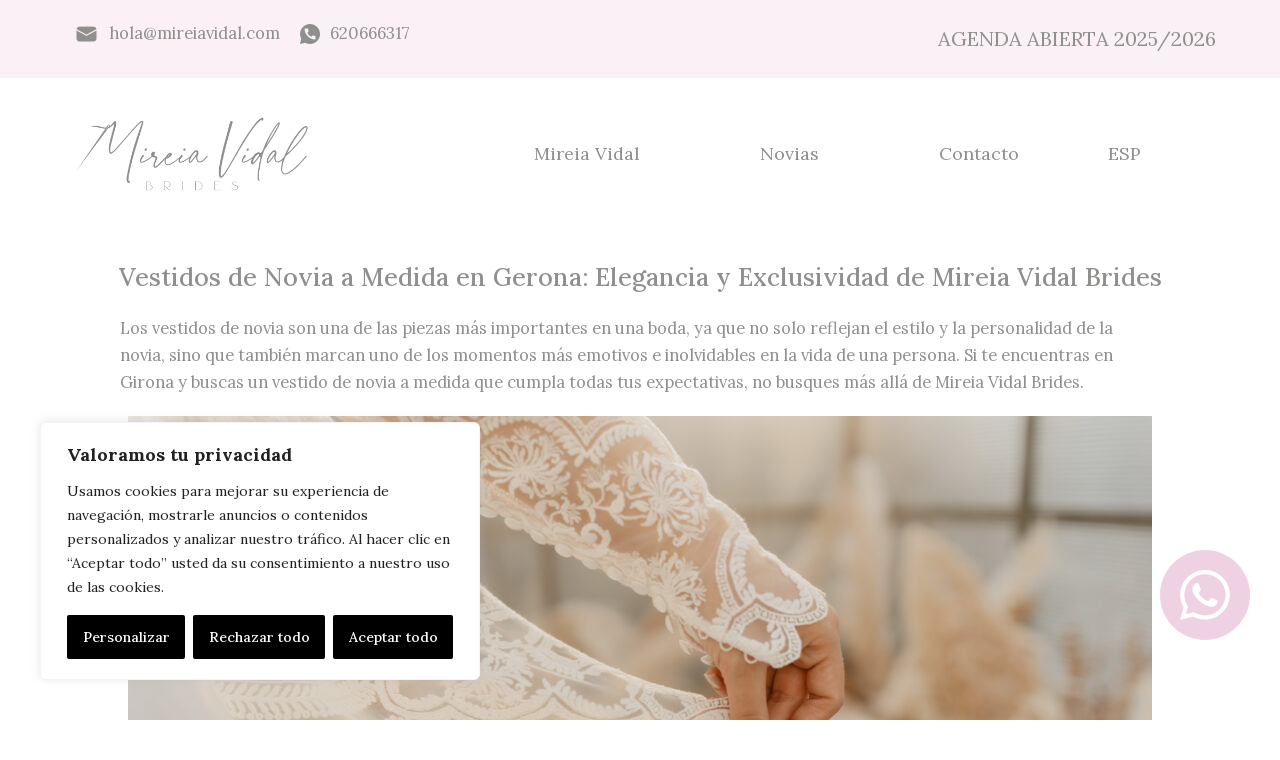

--- FILE ---
content_type: text/css
request_url: https://mireiavidal.com/wp-content/themes/mireiavidal-child/fonts/mireiavidal/styles.css
body_size: 285
content:
@charset "UTF-8";

@font-face {
  font-family: "mireia";
  src:url("fonts/mireia.eot");
  src:url("fonts/mireia.eot?#iefix") format("embedded-opentype"),
    url("fonts/mireia.woff") format("woff"),
    url("fonts/mireia.ttf") format("truetype"),
    url("fonts/mireia.svg#mireia") format("svg");
  font-weight: normal;
  font-style: normal;

}

[data-icon]:before {
  font-family: "mireia" !important;
  content: attr(data-icon);
  font-style: normal !important;
  font-weight: normal !important;
  font-variant: normal !important;
  text-transform: none !important;
  speak: none;
  line-height: 1;
  -webkit-font-smoothing: antialiased;
  -moz-osx-font-smoothing: grayscale;
}

[class^="icon-"]:before,
[class*=" icon-"]:before {
  font-family: "mireia" !important;
  font-style: normal !important;
  font-weight: normal !important;
  font-variant: normal !important;
  text-transform: none !important;
  speak: none;
  line-height: 1;
  -webkit-font-smoothing: antialiased;
  -moz-osx-font-smoothing: grayscale;
}

.icon-arcticons-mail:before {
  content: "\61";
}
.icon-arrow-down:before {
  content: "\62";
}
.icon-icon-facebook:before {
  content: "\63";
}
.icon-icon-whatsapp:before {
  content: "\64";
}
.icon-instagram:before {
  content: "\65";
}
.icon-location-01:before {
  content: "\66";
}
.icon-quote-left:before {
  content: "\67";
}
.icon-quote-right:before {
  content: "\68";
}
.icon-whats-ple:before {
  content: "\69";
}


--- FILE ---
content_type: text/css
request_url: https://mireiavidal.com/wp-content/themes/mireiavidal-child/scss/css/styles.css
body_size: 10762
content:
/* IMG */
/* -------------- FONTS -------------- */
/*Font Family*/
@font-face {
	font-family: "adorn-script";
	font-display: swap;
	src: url("../../fonts/Adorn-Story-Script/PeachCreme-Adorn-Story-Script.ttf") format("truetype");
	font-weight: normal;
	font-style: normal;
}

@font-face {
	font-family: "adorn-serif";
	font-display: swap;
	src: url("../../fonts/Adorn-Story-Serif/PeachCreme-Adorn-Story-Serif.ttf") format("truetype");
	font-weight: normal;
	font-style: normal;
}

/* BUTTON */
html {
	font-size: 15px;
}

body {
	overflow-x: hidden;
	margin: 0;
	font-family: 'Lora', serif;
	font-size: 1.1rem;
	font-weight: 300;
	line-height: 1.67;
	color: #8f8f8d;
}

@media only screen and (min-width: 1366px) {
	body {
		font-family: 'Lora', serif;
		font-size: 1.067rem;
		font-weight: 300;
		line-height: 1.75;
		color: #8f8f8d;
	}
}

@media only screen and (min-width: 1600px) {
	body {
		font-family: 'Lora', serif;
		font-size: 1.2rem;
		font-weight: 300;
		line-height: 1.67;
		color: #8f8f8d;
	}
}

@media only screen and (min-width: 1920px) {
	body {
		font-family: 'Lora', serif;
		font-size: 1.333rem;
		font-weight: 300;
		line-height: 1.75;
		color: #8f8f8d;
	}
}

body main {
	position: relative;
}

h1 {
	margin: 0 0 20px;
	font-family: 'Lora', serif;
	font-size: 0.75rem;
	font-weight: bold;
	line-height: 1.2;
	color: #8f8f8d;
}

@media only screen and (min-width: 1024px) {
	h1 {
		font-family: 'Lora', serif;
		font-size: 2rem;
		font-weight: 500;
		line-height: 1.33;
		color: #8f8f8d;
	}
}

@media only screen and (min-width: 1366px) {
	h1 {
		font-family: 'Lora', serif;
		font-size: 2.333rem;
		font-weight: 500;
		line-height: 1.29;
		color: #8f8f8d;
	}
}

@media only screen and (min-width: 1600px) {
	h1 {
		font-family: 'Lora', serif;
		font-size: 2.667rem;
		font-weight: 500;
		line-height: 1.25;
		color: #8f8f8d;
	}
}

@media only screen and (min-width: 1920px) {
	h1 {
		font-family: 'Lora', serif;
		font-size: 3.333rem;
		font-weight: 500;
		line-height: 1.2;
		color: #8f8f8d;
	}
}

h2 {
	margin: 0 0 10px;
	font-family: 'Lora', serif;
	font-size: 1.467rem;
	font-weight: 500;
	line-height: 1.36;
	color: #8f8f8d;
}

@media only screen and (min-width: 1024px) {
	h2 {
		font-family: 'Lora', serif;
		font-size: 1.667rem;
		font-weight: 500;
		line-height: 1.4;
		color: #8f8f8d;
	}
}

@media only screen and (min-width: 1920px) {
	h2 {
		font-family: 'Lora', serif;
		font-size: 2rem;
		font-weight: 500;
		line-height: 1.33;
		color: #8f8f8d;
	}
}

h3 {
	margin: 0 0 10px;
	font-family: 'Lora', serif;
	font-size: 1.333rem;
	font-weight: 600;
	line-height: 1.5;
	color: #8f8f8d;
}

@media only screen and (min-width: 1366px) {
	h3 {
		font-family: 'Lora', serif;
		font-size: 1.667rem;
		font-weight: 500;
		line-height: 1.4;
		color: #8f8f8d;
	}
}

h4 {
	margin: 0 0 10px;
	font-family: 'Lora', serif;
	font-size: 1.467rem;
	font-weight: 500;
	line-height: 1.36;
	color: #8f8f8d;
}

/*Links*/
a[href^="sms"],
a[href^="tel:"] {
	position: relative;
	text-decoration: none !important;
	pointer-events: auto;
	color: inherit;
	font-weight: inherit;
	z-index: 0;
	cursor: default;
}

i {
	font-style: italic;
}

p {
	margin: 0;
}

input[type=submit],
.btn,
a.button {
	overflow: hidden;
	-webkit-transition: all 0.5s;
	-moz-transition: all 0.5s;
	transition: all 0.5s;
}

a {
	text-decoration: none;
	cursor: pointer;
	-webkit-transition: all 0.5s;
	-moz-transition: all 0.5s;
	transition: all 0.5s;
}

a:hover {
	-webkit-transition: all 0.5s;
	-moz-transition: all 0.5s;
	transition: all 0.5s;
}

.wrapper {
	padding: 0;
}

img {
	max-width: 100%;
	height: auto;
}

/*Max Width*/
.container_width {
	width: 100%;
	max-width: 100%;
	margin: 0 auto !important;
	padding: 0 30px;
}

@media only screen and (min-width: 1024px) {
	.container_width {
		width: 992px;
	}
}

@media only screen and (min-width: 1280px) {
	.container_width {
		width: 1024px;
	}
}

@media only screen and (min-width: 1366px) {
	.container_width {
		width: 1280px;
	}
}

@media only screen and (min-width: 1440px) {
	.container_width {
		width: 1366px;
	}
}

@media only screen and (min-width: 1600px) {
	.container_width {
		width: 1440px;
	}
}

@media only screen and (min-width: 1920px) {
	.container_width {
		width: 1600px;
	}
}

@media only screen and (min-width: 2048px) {
	.container_width {
		width: 1920px;
	}
}

.link-grey,
.gform_footer {
	display: -webkit-box;
	display: -webkit-flex;
	display: -ms-flexbox;
	display: flex;
	justify-content: center;
}

.link-grey a,
.link-grey .gform_button,
.gform_footer a,
.gform_footer .gform_button {
	display: -webkit-box;
	display: -webkit-flex;
	display: -ms-flexbox;
	display: flex;
	align-items: center;
	justify-content: center;
	border-radius: 8px;
	border: 1px solid #c4c4c4;
	background-color: #c4c4c4;
	color: white;
	height: 29px;
	width: auto;
	padding: 10px;
	font-family: 'adorn-serif';
	font-weight: 500;
	font-size: 25px;
	line-height: 34px;
}

.link-grey a:hover,
.link-grey .gform_button:hover,
.gform_footer a:hover,
.gform_footer .gform_button:hover {
	background-color: transparent;
	color: #c4c4c4;
}

.link-white {
	display: -webkit-box;
	display: -webkit-flex;
	display: -ms-flexbox;
	display: flex;
	justify-content: center;
}

.link-white a {
	display: -webkit-box;
	display: -webkit-flex;
	display: -ms-flexbox;
	display: flex;
	align-items: center;
	justify-content: center;
	border-radius: 8px;
	border: 1px solid white;
	background-color: white;
	color: #c4c4c4;
	height: 29px;
	width: auto;
	padding: 10px;
	font-family: 'adorn-serif';
	font-weight: 500;
	font-size: 25px;
	line-height: 34px;
}

.link-white a:hover {
	background-color: transparent;
	color: white;
}

.error-404 {
	text-align: center;
	padding: 5%;
}

@media only screen and (min-width: 786px) {
	.error-404 {
		padding: 12% 20%;
	}
}

.error-404 h1 {
	color: #faf0f6;
	font-weight: 700;
	font-family: 'Lora', sans-serif;
	font-size: 35px;
}

.error-404 p {
	margin-bottom: 20px;
}

.error-404 .link-blue a {
	height: 47px;
	padding: 12px;
}

/* -------------- FONTS -------------- */
/*Font Family*/
@font-face {
	font-family: "adorn-script";
	font-display: swap;
	src: url("../../fonts/Adorn-Story-Script/PeachCreme-Adorn-Story-Script.ttf") format("truetype");
	font-weight: normal;
	font-style: normal;
}

@font-face {
	font-family: "adorn-serif";
	font-display: swap;
	src: url("../../fonts/Adorn-Story-Serif/PeachCreme-Adorn-Story-Serif.ttf") format("truetype");
	font-weight: normal;
	font-style: normal;
}

.top-header {
	padding: 20px;
	background-color: #faf0f6;
	text-align: center;
	color: #8f8f8d;
}

@media only screen and (min-width: 1024px) {
	.top-header {
		display: -webkit-box;
		display: -webkit-flex;
		display: -ms-flexbox;
		display: flex;
		justify-content: space-between;
		padding: 20px 5%;
	}
}

@media only screen and (min-width: 550px) {
	.top-header .links {
		display: -webkit-box;
		display: -webkit-flex;
		display: -ms-flexbox;
		display: flex;
		justify-content: center;
	}
}

@media only screen and (min-width: 550px) {
	.top-header .links span {
		padding: 0 10px;
	}
}

.top-header .links span a {
	display: -webkit-box;
	display: -webkit-flex;
	display: -ms-flexbox;
	display: flex;
	justify-content: center;
	color: #8f8f8d;
	width: 100%;
}

.top-header .links span a i {
	display: -webkit-box;
	display: -webkit-flex;
	display: -ms-flexbox;
	display: flex;
	align-items: center;
	margin-right: 10px;
}

.top-header .links span a i.icon-arcticons-mail {
	font-size: 25px;
}

.top-header .links span a i.icon-whats-ple {
	font-size: 20px;
}

.top-header .agenda span {
	font-size: 21px;
	line-height: 37px;
}

@media only screen and (min-width: 786px) {
	.top-header .agenda span {
		font-size: 27px;
		line-height: 40px;
	}
}

@media only screen and (min-width: 1024px) {
	.top-header .agenda span {
		font-size: 20px;
		line-height: 38px;
	}
}

header {
	display: -webkit-box;
	display: -webkit-flex;
	display: -ms-flexbox;
	display: flex;
	align-items: center;
	background-color: white;
	position: sticky;
	top: 0;
	z-index: 9;
}

@media only screen and (max-width: 1024px) {
	header {
		display: grid;
	}
}

@media only screen and (min-width: 1024px) {
	header {
		padding: 0 5%;
	}
}

header.fixed {
	box-shadow: 0 1px 2px #faf0f6;
}

header.fixed .site-branding .logo-container .logo-color {
	width: 80px;
	height: 100%;
}

header.fixed .menu-item {
	padding: 15px !important;
}

header.fixed .menu-item.menu-item-has-children a:before, header.fixed .menu-item.menu-item-has-children a:after {
	content: '';
	position: absolute;
	width: 5px;
	height: 2px;
	top: 15px;
	right: -15px;
}

header.fixed .menu-item.menu-item-has-children a:before {
	transform: rotate(40deg);
	right: -12px;
}

header.fixed .menu-item.menu-item-has-children a:after {
	transform: rotate(-40deg);
	right: -15px;
}

header .site-branding {
	display: -webkit-box;
	display: -webkit-flex;
	display: -ms-flexbox;
	display: flex;
	padding: 30px;
}

@media only screen and (min-width: 1024px) {
	header .site-branding {
		padding: 30px 30px 30px 0;
	}
}

header .site-branding .logo-container {
	display: -webkit-box;
	display: -webkit-flex;
	display: -ms-flexbox;
	display: flex;
	height: 100%;
}

header .site-branding .logo-container .logo-color {
	display: -webkit-box;
	display: -webkit-flex;
	display: -ms-flexbox;
	display: flex;
	-webkit-transition: all 0.5s;
	-moz-transition: all 0.5s;
	transition: all 0.5s;
}

header .site-branding .logo-container img {
	width: 222px;
	height: 100%;
}

@media only screen and (min-width: 1024px) {
	header .site-branding .logo-container img {
		width: 340px;
	}
}

header .menu-toggle {
	display: none;
}

@media only screen and (max-width: 1024px) {
	header .menu-toggle {
		display: block;
		position: absolute;
		right: 40px;
		cursor: pointer;
		font-size: 1.5rem;
		background: unset;
		border: unset;
		-webkit-transition: all 0.5s;
		-moz-transition: all 0.5s;
		transition: all 0.5s;
	}
	header .menu-toggle .icon-bar {
		background-color: #8f8f8d;
		display: block;
		width: 22px;
		height: 3px;
		margin-top: 4px;
		-webkit-transition: all 0.5s;
		-moz-transition: all 0.5s;
		transition: all 0.5s;
	}
	header .menu-toggle.open {
		top: 50px;
	}
	header .menu-toggle.open .icon-bar:first-child {
		-ms-transform: rotate(45deg);
		/* IE 9 */
		-webkit-transform: rotate(45deg);
		/* Chrome, Safari, Opera */
		transform: rotate(45deg);
		margin-top: 6px;
	}
	header .menu-toggle.open .icon-bar:nth-child(2) {
		display: none;
	}
	header .menu-toggle.open .icon-bar:last-child {
		-ms-transform: rotate(-45deg);
		/* IE 9 */
		-webkit-transform: rotate(-45deg);
		/* Chrome, Safari, Opera */
		transform: rotate(-45deg);
		margin-top: -3px;
	}
}

header nav {
	display: -webkit-box;
	display: -webkit-flex;
	display: -ms-flexbox;
	display: flex;
	align-items: center;
	width: 100%;
}

header nav .container-header {
	width: 100%;
}

@media only screen and (max-width: 1024px) {
	header nav .container-header {
		display: none;
		background-color: white;
	}
}

@media only screen and (min-width: 1024px) {
	header nav .container-header {
		display: -webkit-box;
		display: -webkit-flex;
		display: -ms-flexbox;
		display: flex;
		align-items: center;
		justify-content: flex-end;
	}
}

@media only screen and (max-width: 1024px) {
	header nav .container-header.open {
		display: -webkit-box;
		display: -webkit-flex;
		display: -ms-flexbox;
		display: flex;
		flex-direction: column;
		width: 100%;
		height: 100vh;
		-webkit-transition: all 0.5s;
		-moz-transition: all 0.5s;
		transition: all 0.5s;
		background-color: white;
	}
	header nav .container-header.open .menu-menu-principal-container {
		order: 1;
		width: auto;
	}
	header nav .container-header.open .menu-menu-principal-container .menu {
		flex-direction: column;
	}
	header nav .container-header.open .menu-menu-principal-container .menu .menu-item {
		padding: 20px;
		text-align: center;
	}
	header nav .container-header.open .menu-menu-principal-container .menu .menu-item.current-menu-item {
		background-color: #faf0f6;
		color: #8f8f8d !important;
	}
	header nav .container-header.open .menu-menu-principal-container .menu .menu-item.current-menu-item a {
		border-bottom: 1px solid #8f8f8d;
	}
}

@media only screen and (max-width: 1024px) and (min-width: 1024px) {
	header nav .container-header.open .menu-menu-principal-container .menu .menu-item.menu-item-has-children:hover {
		-webkit-transition: all 0.5s;
		-moz-transition: all 0.5s;
		transition: all 0.5s;
	}
	header nav .container-header.open .menu-menu-principal-container .menu .menu-item.menu-item-has-children:hover .sub-menu {
		display: -webkit-box;
		display: -webkit-flex;
		display: -ms-flexbox;
		display: flex;
		-webkit-transition: all 0.5s;
		-moz-transition: all 0.5s;
		transition: all 0.5s;
		position: absolute;
		height: 167px;
		align-items: center;
		width: 100%;
		left: 0;
		bottom: -167px;
		justify-content: space-between;
		border-top: 1px solid #8f8f8d;
		flex-direction: column;
	}
	header nav .container-header.open .menu-menu-principal-container .menu .menu-item.menu-item-has-children:hover .menu-item {
		border-bottom: 1px solid #8f8f8d;
	}
	header nav .container-header.open .menu-menu-principal-container .menu .menu-item.menu-item-has-children:hover .menu-item:hover {
		border-bottom: 1px solid #faf0f6;
		-webkit-transition: all 0.5s;
		-moz-transition: all 0.5s;
		transition: all 0.5s;
	}
	header nav .container-header.open .menu-menu-principal-container .menu .menu-item.menu-item-has-children:hover .menu-item:hover a {
		color: #8f8f8d;
	}
}

@media only screen and (max-width: 1024px) {
	header nav .container-header.open .menu-menu-principal-container .menu .menu-item.menu-item-has-children a {
		position: relative;
	}
	header nav .container-header.open .menu-menu-principal-container .menu .menu-item.menu-item-has-children a:before, header nav .container-header.open .menu-menu-principal-container .menu .menu-item.menu-item-has-children a:after {
		content: unset;
		position: absolute;
		width: 5px;
		height: 2px;
		top: 15px;
		right: -15px;
		background-color: #8f8f8d;
	}
	header nav .container-header.open .menu-menu-principal-container .menu .menu-item.menu-item-has-children a:before {
		transform: rotate(40deg);
		right: -12px;
	}
	header nav .container-header.open .menu-menu-principal-container .menu .menu-item.menu-item-has-children a:after {
		transform: rotate(-40deg);
		right: -15px;
	}
	header nav .container-header.open .menu-menu-principal-container .menu .menu-item.menu-item-has-children .sub-menu {
		background-color: white;
	}
	header nav .container-header.open .menu-menu-principal-container .menu .menu-item.menu-item-has-children .sub-menu .menu-item {
		display: -webkit-box;
		display: -webkit-flex;
		display: -ms-flexbox;
		display: flex;
		-webkit-transition: all 0.5s;
		-moz-transition: all 0.5s;
		transition: all 0.5s;
	}
}

@media only screen and (max-width: 1024px) and (min-width: 1024px) {
	header nav .container-header.open .menu-menu-principal-container .menu .menu-item.menu-item-has-children .sub-menu .menu-item {
		height: 167px;
		padding: 0;
		align-items: center;
		margin-left: 75px;
	}
}

@media only screen and (max-width: 1024px) and (min-width: 1600px) {
	header nav .container-header.open .menu-menu-principal-container .menu .menu-item.menu-item-has-children .sub-menu .menu-item {
		margin-left: 65px;
	}
}

@media only screen and (max-width: 1024px) {
	header nav .container-header.open .menu-menu-principal-container .menu .menu-item.menu-item-has-children .sub-menu .menu-item a {
		font-weight: 400;
		color: #faf0f6;
	}
}

@media only screen and (max-width: 1024px) and (min-width: 1024px) {
	header nav .container-header.open .menu-menu-principal-container .menu .menu-item.menu-item-has-children .sub-menu .menu-item a {
		padding: 0 20px;
		font-size: 20px;
		line-height: 26px;
	}
}

@media only screen and (max-width: 1024px) {
	header nav .container-header.open .menu-menu-principal-container .menu .menu-item.menu-item-has-children .sub-menu .menu-item a:before, header nav .container-header.open .menu-menu-principal-container .menu .menu-item.menu-item-has-children .sub-menu .menu-item a:after {
		content: unset;
	}
	header nav .container-header.open .menu-menu-principal-container .menu .menu-item a {
		color: #8f8f8d;
		font-weight: 400;
		font-size: 22px;
		line-height: 32px;
	}
}

header nav .container-header .menu-menu-principal-container {
	display: -webkit-box;
	display: -webkit-flex;
	display: -ms-flexbox;
	display: flex;
	width: 100%;
}

header nav .container-header .menu-menu-principal-container #primary-menu {
	display: -webkit-box;
	display: -webkit-flex;
	display: -ms-flexbox;
	display: flex;
	justify-content: flex-end;
	width: 100%;
	margin: 0;
}

header nav .container-header .menu-menu-principal-container .menu .menu-item {
	padding: 40px 15px;
	cursor: pointer;
	display: -webkit-box;
	display: -webkit-flex;
	display: -ms-flexbox;
	display: flex;
	justify-content: center;
}

@media only screen and (min-width: 1024px) {
	header nav .container-header .menu-menu-principal-container .menu .menu-item {
		margin: 0 60px;
		padding: 0;
	}
	header nav .container-header .menu-menu-principal-container .menu .menu-item:last-child {
		margin-right: 0;
	}
}

header nav .container-header .menu-menu-principal-container .menu .menu-item.current-menu-item a {
	border-bottom: 1px solid #eed2e3;
}

@media only screen and (min-width: 1024px) {
	header nav .container-header .menu-menu-principal-container .menu .menu-item.current-menu-item a {
		color: #eed2e3;
	}
}

header nav .container-header .menu-menu-principal-container .menu .menu-item a {
	font-weight: 400;
	font-size: 25px;
	line-height: 30px;
	color: #8f8f8d;
	position: relative;
}

@media only screen and (min-width: 1024px) {
	header nav .container-header .menu-menu-principal-container .menu .menu-item a {
		font-size: 18px;
		line-height: 30px;
	}
}

@media only screen and (min-width: 1750px) {
	header nav .container-header .menu-menu-principal-container .menu .menu-item a {
		font-size: 22px;
		line-height: 30px;
	}
}

header nav .container-header .menu-menu-principal-container .menu .menu-item a:hover {
	color: #eed2e3;
}

@media only screen and (min-width: 1024px) {
	header nav .container-header .menu-menu-principal-container .menu .menu-item.menu-item-has-children:hover {
		-webkit-transition: all 0.5s;
		-moz-transition: all 0.5s;
		transition: all 0.5s;
	}
	header nav .container-header .menu-menu-principal-container .menu .menu-item.menu-item-has-children:hover .sub-menu {
		display: block;
		-webkit-transition: all 0.5s;
		-moz-transition: all 0.5s;
		transition: all 0.5s;
		position: absolute;
		height: 167px;
		align-items: center;
		bottom: -167px;
	}
	header nav .container-header .menu-menu-principal-container .menu .menu-item.menu-item-has-children:hover .menu-item {
		border-bottom: 1px solid black;
	}
	header nav .container-header .menu-menu-principal-container .menu .menu-item.menu-item-has-children:hover .menu-item:hover {
		-webkit-transition: all 0.5s;
		-moz-transition: all 0.5s;
		transition: all 0.5s;
	}
	header nav .container-header .menu-menu-principal-container .menu .menu-item.menu-item-has-children:hover .menu-item:hover a {
		color: #faf0f6;
	}
}

header nav .container-header .menu-menu-principal-container .menu .menu-item.menu-item-has-children a {
	position: relative;
}

header nav .container-header .menu-menu-principal-container .menu .menu-item.menu-item-has-children a:before, header nav .container-header .menu-menu-principal-container .menu .menu-item.menu-item-has-children a:after {
	content: '';
	position: absolute;
	width: 5px;
	height: 2px;
	top: 15px;
	right: -15px;
	background-color: black;
}

header nav .container-header .menu-menu-principal-container .menu .menu-item.menu-item-has-children a:before {
	transform: rotate(40deg);
	right: -12px;
}

header nav .container-header .menu-menu-principal-container .menu .menu-item.menu-item-has-children a:after {
	transform: rotate(-40deg);
	right: -15px;
}

header nav .container-header .menu-menu-principal-container .menu .menu-item.menu-item-has-children .sub-menu {
	display: none;
	background-color: black;
}

header nav .container-header .menu-menu-principal-container .menu .menu-item.menu-item-has-children .sub-menu .menu-item {
	display: -webkit-box;
	display: -webkit-flex;
	display: -ms-flexbox;
	display: flex;
	-webkit-transition: all 0.5s;
	-moz-transition: all 0.5s;
	transition: all 0.5s;
}

@media only screen and (min-width: 1024px) {
	header nav .container-header .menu-menu-principal-container .menu .menu-item.menu-item-has-children .sub-menu .menu-item {
		padding: 0 !important;
		align-items: center;
	}
}

header nav .container-header .menu-menu-principal-container .menu .menu-item.menu-item-has-children .sub-menu .menu-item a {
	font-weight: 400;
	color: #9d9d9d;
	padding: 5px 25px;
}

header nav .container-header .menu-menu-principal-container .menu .menu-item.menu-item-has-children .sub-menu .menu-item a:before, header nav .container-header .menu-menu-principal-container .menu .menu-item.menu-item-has-children .sub-menu .menu-item a:after {
	content: unset;
}

header nav .container-header .menu-menu-principal-container .menu .menu-item.menu-item-has-children .sub-menu .menu-item a:hover {
	color: white;
}

@media only screen and (max-width: 1024px) {
	header nav .wpml-ls-statics-shortcode_actions {
		order: 2;
		width: auto;
	}
}

header nav .wpml-ls-statics-shortcode_actions ul {
	margin-left: 40px !important;
}

header nav .wpml-ls-statics-shortcode_actions ul li a {
	font-weight: 400;
	font-size: 25px;
	line-height: 30px;
	color: #8f8f8d;
	position: relative;
	display: -webkit-box;
	display: -webkit-flex;
	display: -ms-flexbox;
	display: flex;
	justify-content: center;
	border: unset;
}

@media only screen and (min-width: 1024px) {
	header nav .wpml-ls-statics-shortcode_actions ul li a {
		font-size: 18px;
		line-height: 30px;
	}
}

@media only screen and (min-width: 1750px) {
	header nav .wpml-ls-statics-shortcode_actions ul li a {
		font-size: 22px;
		line-height: 30px;
	}
}

header nav .wpml-ls-statics-shortcode_actions ul li a:hover, header nav .wpml-ls-statics-shortcode_actions ul li a:focus {
	color: #eed2e3;
	background: transparent !important;
}

header nav .wpml-ls-statics-shortcode_actions ul li a:after {
	display: none !important;
}

header nav .wpml-ls-statics-shortcode_actions ul li .wpml-ls-sub-menu {
	border: unset;
}

header ul {
	list-style: none;
	padding: 0;
	margin: 0;
}

.page-template-page-home main .hero {
	margin: 0;
	width: 100%;
}

.page-template-page-home main .hero .owl-carousel-dots .owl-stage-outer .owl-stage .item .container-image img {
	height: 400px;
	object-fit: cover;
}

@media only screen and (min-width: 550px) {
	.page-template-page-home main .hero .owl-carousel-dots .owl-stage-outer .owl-stage .item .container-image img {
		height: 500px;
	}
}

@media only screen and (min-width: 786px) {
	.page-template-page-home main .hero .owl-carousel-dots .owl-stage-outer .owl-stage .item .container-image img {
		height: 650px;
	}
}

@media only screen and (min-width: 1024px) {
	.page-template-page-home main .hero .owl-carousel-dots .owl-stage-outer .owl-stage .item .container-image img {
		height: 100%;
	}
}

.page-template-page-home main .missio .title {
	position: relative;
	display: grid;
	text-align: center;
	padding: 8% 5% 0;
}

@media only screen and (min-width: 786px) {
	.page-template-page-home main .missio .title {
		padding: 5% 10%;
	}
}

@media only screen and (min-width: 1920px) {
	.page-template-page-home main .missio .title {
		padding: 5% 20%;
	}
}

.page-template-page-home main .missio .title .left-flower {
	position: absolute;
	left: 0;
	top: 0;
	width: 50%;
	z-index: 3;
}

@media only screen and (min-width: 1280px) {
	.page-template-page-home main .missio .title .left-flower {
		width: 30%;
	}
}

@media only screen and (min-width: 1600px) {
	.page-template-page-home main .missio .title .left-flower {
		width: 20%;
	}
}

.page-template-page-home main .missio .title h1 {
	color: #3C3C3B;
	color: #3c3c3b;
	font-family: 'adorn-serif';
	font-weight: 500;
	font-size: 44px;
	line-height: 62px;
	text-align: center;
	margin-bottom: 30px;
	z-index: 4;
}

@media only screen and (min-width: 786px) {
	.page-template-page-home main .missio .title h1 {
		font-size: 63px;
		line-height: 81px;
	}
}

@media only screen and (min-width: 1024px) {
	.page-template-page-home main .missio .title h1 {
		font-size: 75px;
		line-height: 90px;
		margin: 74px 0;
		padding: 0 5%;
	}
}

@media only screen and (min-width: 1920px) {
	.page-template-page-home main .missio .title h1 {
		font-size: 85px;
		line-height: 110px;
	}
}

@media only screen and (min-width: 1024px) {
	.page-template-page-home main .missio .cont {
		grid-template-columns: 50% 50%;
		display: grid;
		background-color: rgba(250, 240, 246, 0.6);
		padding: 0 5%;
		margin: 100px 0;
	}
}

@media only screen and (min-width: 1280px) {
	.page-template-page-home main .missio .cont {
		margin: 110px 0;
	}
}

@media only screen and (min-width: 1600px) {
	.page-template-page-home main .missio .cont {
		margin: 150px 0;
	}
}

.page-template-page-home main .missio .cont .cont_image {
	display: -webkit-box;
	display: -webkit-flex;
	display: -ms-flexbox;
	display: flex;
	justify-content: center;
	transform: translateY(10%);
}

@media only screen and (min-width: 1024px) {
	.page-template-page-home main .missio .cont .cont_image {
		order: 1;
		padding: 0;
		position: relative;
		transform: translateY(0);
	}
}

.page-template-page-home main .missio .cont .cont_image img {
	width: 80%;
	height: 100%;
	object-fit: cover;
}

@media only screen and (min-width: 1024px) {
	.page-template-page-home main .missio .cont .cont_image img {
		height: 528px;
		position: absolute;
		bottom: 25px;
		width: 90%;
		object-position: top;
	}
}

@media only screen and (min-width: 1280px) {
	.page-template-page-home main .missio .cont .cont_image img {
		bottom: -30px;
	}
}

@media only screen and (min-width: 1600px) {
	.page-template-page-home main .missio .cont .cont_image img {
		height: 635px;
		bottom: -75px;
	}
}

.page-template-page-home main .missio .cont .text {
	background-color: rgba(250, 240, 246, 0.6);
	padding: 20% 10% 5%;
	z-index: 4;
}

@media only screen and (max-width: 1024px) {
	.page-template-page-home main .missio .cont .text {
		text-align: center;
	}
}

@media only screen and (min-width: 1024px) {
	.page-template-page-home main .missio .cont .text {
		order: 0;
		background-color: unset;
		padding: 5%;
	}
}

.page-template-page-home main .missio .cont .text p {
	margin-bottom: 25px;
	font-weight: 400;
	font-size: 20px;
	line-height: 34px;
}

@media only screen and (min-width: 786px) {
	.page-template-page-home main .missio .cont .text p {
		font-size: 29px;
		line-height: 50px;
	}
}

@media only screen and (min-width: 1024px) {
	.page-template-page-home main .missio .cont .text p {
		font-size: 23px;
		line-height: 36px;
	}
}

@media only screen and (min-width: 1600px) {
	.page-template-page-home main .missio .cont .text p {
		font-size: 28px;
		line-height: 45px;
	}
}

.page-template-page-home main .missio .cont_imatge_3 .cont_image {
	display: -webkit-box;
	display: -webkit-flex;
	display: -ms-flexbox;
	display: flex;
	justify-content: center;
	padding: 5%;
	z-index: 4;
}

.page-template-page-home main .missio .cont_imatge_3 .cont_image img {
	height: 100%;
	width: 100%;
}

.page-template-page-home main .missio .cont_imatge_3 .owl-carousel-home {
	z-index: 4;
}

.page-template-page-home main .missio .cont_imatge_3 .owl-carousel-home .item .cont_image {
	padding: 0 10px;
}

.page-template-page-home main .missio .cont_imatge_3 .owl-carousel-home .item .cont_image img {
	height: 400px;
	object-fit: cover;
}

.page-template-page-home main .missio .cont_imatge_3 .owl-carousel-home .item .cont_image img:hover {
	cursor: grab;
}

@media only screen and (min-width: 1600px) {
	.page-template-page-home main .missio .cont_imatge_3 .owl-carousel-home .item .cont_image img {
		height: 580px;
	}
}

.page-template-page-home main .vestit {
	padding: 5%;
	display: grid;
	justify-content: center;
}

.page-template-page-home main .vestit .title {
	text-align: center;
	padding: 8% 5% 0;
}

@media only screen and (min-width: 786px) {
	.page-template-page-home main .vestit .title {
		padding: 5% 10%;
	}
}

@media only screen and (min-width: 1024px) {
	.page-template-page-home main .vestit .title {
		padding: 5% 20%;
	}
}

.page-template-page-home main .vestit .title h2 {
	color: #3c3c3b;
	font-family: 'adorn-serif';
	font-weight: 500;
	font-size: 25px;
	line-height: 34px;
}

@media only screen and (min-width: 786px) {
	.page-template-page-home main .vestit .title h2 {
		font-size: 33px;
		line-height: 40px;
	}
}

@media only screen and (min-width: 1024px) {
	.page-template-page-home main .vestit .title h2 {
		font-size: 40px;
		line-height: 49px;
	}
}

.page-template-page-home main .vestit .cont_tips {
	display: grid;
	justify-content: center;
}

@media only screen and (max-width: 1024px) {
	.page-template-page-home main .vestit .cont_tips {
		text-align: center;
	}
}

.page-template-page-home main .vestit .cont_tips p {
	font-weight: 400;
	font-style: italic;
	font-size: 25px;
	line-height: 34px;
}

@media only screen and (min-width: 786px) {
	.page-template-page-home main .vestit .cont_tips p {
		font-size: 29px;
		line-height: 50px;
	}
}

@media only screen and (min-width: 1024px) {
	.page-template-page-home main .vestit .cont_tips p {
		font-size: 23px;
		line-height: 36px;
	}
}

@media only screen and (min-width: 1600px) {
	.page-template-page-home main .vestit .cont_tips p {
		font-size: 28px;
		line-height: 45px;
	}
}

.page-template-page-home main .testimonials {
	background-color: #faf0f6;
	padding: 10%;
	text-align: center;
}

@media only screen and (min-width: 786px) {
	.page-template-page-home main .testimonials {
		padding: 5% 13%;
	}
}

.page-template-page-home main .testimonials h2 {
	color: #8f8f8d;
	font-family: 'adorn-serif';
	font-weight: 500;
	font-size: 25px;
	line-height: 34px;
}

@media only screen and (min-width: 786px) {
	.page-template-page-home main .testimonials h2 {
		font-size: 33px;
		line-height: 40px;
	}
}

@media only screen and (min-width: 1024px) {
	.page-template-page-home main .testimonials h2 {
		font-size: 40px;
		line-height: 49px;
	}
}

.page-template-page-home main .testimonials .owl-carousel .owl-stage-outer .owl-stage .item .container-testimonial .container-overlay .container-image {
	padding: 5%;
	display: -webkit-box;
	display: -webkit-flex;
	display: -ms-flexbox;
	display: flex;
	justify-content: center;
}

.page-template-page-home main .testimonials .owl-carousel .owl-stage-outer .owl-stage .item .container-testimonial .container-overlay .container-image img {
	border-radius: 100%;
	object-fit: cover;
	width: 250px;
	height: 250px;
}

.page-template-page-home main .testimonials .owl-carousel .owl-stage-outer .owl-stage .item .container-testimonial .container-overlay .container-image img:hover {
	cursor: grab;
}

.page-template-page-home main .testimonials .owl-carousel .owl-stage-outer .owl-stage .item .container-testimonial .container-overlay .text {
	padding: 5% 0;
}

.page-template-page-home main .testimonials .owl-carousel .owl-nav {
	display: -webkit-box;
	display: -webkit-flex;
	display: -ms-flexbox;
	display: flex;
	width: 100%;
	justify-content: space-between;
	position: absolute;
	top: 30%;
}

.page-template-page-home main .testimonials .owl-carousel .owl-nav button {
	margin: 5px -15px;
}

.page-template-page-home main .testimonials .owl-carousel .owl-nav button:hover {
	background-color: transparent;
}

.page-template-page-home main .testimonials .owl-carousel .owl-nav button span {
	font-size: 31px;
	color: black;
}

@media only screen and (min-width: 1024px) {
	.page-template-page-home main .de-petita .cont {
		grid-template-columns: 50% 50%;
		display: grid;
		background-color: rgba(250, 240, 246, 0.6);
		padding: 0 5%;
		margin: 20% 0 10%;
	}
}

.page-template-page-home main .de-petita .cont .cont_image {
	display: -webkit-box;
	display: -webkit-flex;
	display: -ms-flexbox;
	display: flex;
	justify-content: center;
	transform: translateY(10%);
}

@media only screen and (min-width: 1024px) {
	.page-template-page-home main .de-petita .cont .cont_image {
		order: 0;
		padding: 0;
		position: relative;
		transform: translateY(0);
	}
}

.page-template-page-home main .de-petita .cont .cont_image img {
	width: 80%;
	height: 100%;
}

@media only screen and (min-width: 1024px) {
	.page-template-page-home main .de-petita .cont .cont_image img {
		height: 528px;
		position: absolute;
		bottom: 10%;
		width: 90%;
		object-fit: cover;
		object-position: top;
	}
}

@media only screen and (min-width: 1600px) {
	.page-template-page-home main .de-petita .cont .cont_image img {
		height: 635px;
	}
}

.page-template-page-home main .de-petita .cont .text {
	background-color: rgba(250, 240, 246, 0.6);
	padding: 20% 10% 5%;
}

@media only screen and (max-width: 1024px) {
	.page-template-page-home main .de-petita .cont .text {
		text-align: center;
	}
}

@media only screen and (min-width: 1024px) {
	.page-template-page-home main .de-petita .cont .text {
		padding: 0;
		background-color: unset;
	}
}

.page-template-page-home main .de-petita .cont .text p {
	margin-bottom: 25px;
	font-weight: 400;
	font-size: 20px;
	line-height: 34px;
}

@media only screen and (min-width: 786px) {
	.page-template-page-home main .de-petita .cont .text p {
		font-size: 29px;
		line-height: 50px;
	}
}

@media only screen and (min-width: 1024px) {
	.page-template-page-home main .de-petita .cont .text p {
		font-size: 23px;
		line-height: 36px;
	}
}

@media only screen and (min-width: 1600px) {
	.page-template-page-home main .de-petita .cont .text p {
		font-size: 28px;
		line-height: 45px;
	}
}

.page-template-page-home main .banner {
	display: -webkit-box;
	display: -webkit-flex;
	display: -ms-flexbox;
	display: flex;
	padding: 10% 5%;
	background-position: center;
	background-repeat: no-repeat;
	background-size: cover;
	position: relative;
	text-align: center;
	justify-content: center;
}

@media only screen and (min-width: 786px) {
	.page-template-page-home main .banner {
		padding: 10%;
	}
}

@media only screen and (min-width: 1024px) {
	.page-template-page-home main .banner {
		padding: 8%;
	}
}

.page-template-page-home main .banner:before {
	content: '';
	width: 100%;
	height: 100%;
	left: 0;
	top: 0;
	position: absolute;
	background-color: rgba(0, 0, 0, 0.15);
	z-index: 3;
}

.page-template-page-home main .banner .text {
	color: white;
	z-index: 4;
}

.page-template-page-home main .banner .text p {
	margin-bottom: 25px;
	font-weight: 400;
	font-size: 20px;
	line-height: 34px;
}

@media only screen and (min-width: 786px) {
	.page-template-page-home main .banner .text p {
		font-size: 29px;
		line-height: 50px;
		margin-bottom: 65px;
	}
}

@media only screen and (min-width: 1024px) {
	.page-template-page-home main .banner .text p {
		font-size: 36px;
		line-height: 52px;
	}
}

@media only screen and (min-width: 1600px) {
	.page-template-page-home main .banner .text p {
		font-size: 38px;
		line-height: 50px;
	}
}

.page-template-page-about .hero {
	height: 500px;
	display: -webkit-box;
	display: -webkit-flex;
	display: -ms-flexbox;
	display: flex;
	justify-content: center;
	align-items: flex-end;
	background-position: top center;
	background-repeat: no-repeat;
	background-size: cover;
	position: relative;
}

@media only screen and (min-width: 786px) {
	.page-template-page-about .hero {
		height: 600px;
	}
}

@media only screen and (min-width: 1024px) {
	.page-template-page-about .hero {
		height: 700px;
	}
}

@media only screen and (min-width: 1600px) {
	.page-template-page-about .hero {
		height: 800px;
	}
}

.page-template-page-about .hero .text {
	padding: 3% 10%;
	text-align: center;
}

.page-template-page-about .hero .text p {
	font-weight: 400;
	font-size: 18px;
	line-height: 34px;
	color: #3c3c3b;
}

@media only screen and (min-width: 786px) {
	.page-template-page-about .hero .text p {
		font-size: 24px;
		line-height: 50px;
	}
}

@media only screen and (min-width: 1024px) {
	.page-template-page-about .hero .text p {
		font-size: 28px;
		line-height: 46px;
	}
}

@media only screen and (min-width: 1280px) {
	.page-template-page-about .hero .text p {
		font-size: 35px;
		line-height: 48px;
	}
}

@media only screen and (min-width: 1600px) {
	.page-template-page-about .hero .text p {
		font-size: 45px;
		line-height: 75px;
	}
}

.page-template-page-about .about {
	padding: 40px 5% 150px;
	position: relative;
	display: grid;
}

.page-template-page-about .about h1 {
	color: #3c3c3b;
	font-family: 'adorn-serif';
	font-weight: 500;
	font-size: 44px;
	line-height: 47px;
	text-align: center;
	margin-bottom: 30px;
	z-index: 4;
}

@media only screen and (max-width: 1024px) {
	.page-template-page-about .about h1 {
		padding: 0 13%;
	}
}

@media only screen and (min-width: 786px) {
	.page-template-page-about .about h1 {
		font-size: 63px;
		line-height: 81px;
	}
}

@media only screen and (min-width: 1024px) {
	.page-template-page-about .about h1 {
		font-size: 75px;
		line-height: 90px;
		margin: 74px 0;
	}
}

@media only screen and (min-width: 1920px) {
	.page-template-page-about .about h1 {
		font-size: 85px;
		line-height: 110px;
	}
}

.page-template-page-about .about .left-flower {
	position: absolute;
	left: 0;
	top: 0;
	width: 50%;
	z-index: 3;
}

@media only screen and (min-width: 1600px) {
	.page-template-page-about .about .left-flower {
		width: 20%;
	}
}

.page-template-page-about .about .right-flower {
	position: absolute;
	right: 0;
	bottom: 0;
	width: 50%;
	z-index: 3;
}

@media only screen and (min-width: 1600px) {
	.page-template-page-about .about .right-flower {
		width: 20%;
	}
}

.page-template-page-about .about .cont {
	z-index: 4;
}

@media only screen and (min-width: 1024px) {
	.page-template-page-about .about .cont {
		display: grid;
		grid-template-columns: 50% 50%;
	}
}

.page-template-page-about .about .cont.change-order-column {
	margin-top: 30px;
}

@media only screen and (min-width: 992px) {
	.page-template-page-about .about .cont.change-order-column {
		margin-top: 100px;
	}
}

@media only screen and (max-width: 1024px) {
	.page-template-page-about .about .cont.change-order-column .text {
		padding: 69px 0 0;
	}
}

@media only screen and (min-width: 1024px) {
	.page-template-page-about .about .cont.change-order-column .text {
		order: 1;
	}
}

.page-template-page-about .about .cont.change-order-column .cont_image {
	padding: 30px 0 0 30px;
}

@media only screen and (min-width: 550px) {
	.page-template-page-about .about .cont.change-order-column .cont_image {
		padding: 5% 18% 10% 17%;
	}
}

@media only screen and (min-width: 1024px) {
	.page-template-page-about .about .cont.change-order-column .cont_image {
		padding: 0 15% 10% 14%;
		order: 0;
	}
}

.page-template-page-about .about .cont.change-order-column .cont_image .image-shadow {
	box-shadow: -35px 35px 2px rgba(143, 143, 141, 0.3);
	border-radius: 15px;
}

@media only screen and (min-width: 550px) {
	.page-template-page-about .about .cont.change-order-column .cont_image .image-shadow {
		box-shadow: -60px 60px 2px rgba(143, 143, 141, 0.3);
	}
}

@media only screen and (max-width: 1024px) {
	.page-template-page-about .about .cont .text {
		text-align: center;
	}
}

@media only screen and (min-width: 1024px) {
	.page-template-page-about .about .cont .text {
		padding: 50px;
	}
}

.page-template-page-about .about .cont .text p {
	color: #8f8f8d;
	margin-bottom: 25px;
	font-weight: 400;
	font-size: 20px;
	line-height: 34px;
}

.page-template-page-about .about .cont .text p:first-child, .page-template-page-about .about .cont .text p:last-child {
	margin: 0;
}

@media only screen and (min-width: 786px) {
	.page-template-page-about .about .cont .text p {
		font-size: 29px;
		line-height: 50px;
	}
}

@media only screen and (min-width: 1024px) {
	.page-template-page-about .about .cont .text p {
		font-size: 28px;
		line-height: 46px;
	}
}

@media only screen and (min-width: 1280px) {
	.page-template-page-about .about .cont .text p {
		font-size: 35px;
		line-height: 58px;
	}
}

@media only screen and (min-width: 1920px) {
	.page-template-page-about .about .cont .text p {
		font-size: 45px;
		line-height: 74px;
	}
}

.page-template-page-about .about .cont .cont_image {
	padding: 30px 30px 0 0;
}

@media only screen and (min-width: 550px) {
	.page-template-page-about .about .cont .cont_image {
		padding: 5% 18% 10% 17%;
	}
}

@media only screen and (min-width: 1024px) {
	.page-template-page-about .about .cont .cont_image {
		padding: 0 14% 10% 10%;
	}
}

@media only screen and (min-width: 1920px) {
	.page-template-page-about .about .cont .cont_image {
		padding: 0 15% 10% 10%;
	}
}

.page-template-page-about .about .cont .cont_image .image-shadow {
	box-shadow: 35px 35px 2px rgba(238, 210, 227, 0.4);
	border-radius: 15px;
}

@media only screen and (min-width: 550px) {
	.page-template-page-about .about .cont .cont_image .image-shadow {
		box-shadow: 60px 60px 2px rgba(238, 210, 227, 0.4);
	}
}

.page-template-page-about .banner-pilars {
	position: relative;
	display: grid;
	background-position: top center;
	background-repeat: no-repeat;
	background-size: cover;
	padding: 5%;
}

@media only screen and (min-width: 550px) {
	.page-template-page-about .banner-pilars {
		padding: 10%;
	}
}

@media only screen and (min-width: 786px) {
	.page-template-page-about .banner-pilars {
		padding: 15%;
	}
}

@media only screen and (min-width: 1024px) {
	.page-template-page-about .banner-pilars {
		padding: 5%;
	}
}

.page-template-page-about .banner-pilars:before {
	content: '';
	width: 100%;
	height: 100%;
	left: 0;
	top: 0;
	position: absolute;
	background-color: rgba(0, 0, 0, 0.3);
	z-index: 3;
}

.page-template-page-about .banner-pilars .title {
	z-index: 3;
	text-align: center;
	margin-bottom: 20px;
}

.page-template-page-about .banner-pilars .title h3 {
	color: white;
	font-family: 'adorn-serif';
	font-weight: 400;
	font-size: 38px;
	line-height: 39px;
	text-align: center;
}

@media only screen and (min-width: 550px) {
	.page-template-page-about .banner-pilars .title h3 {
		padding: 0 15%;
	}
}

@media only screen and (min-width: 786px) {
	.page-template-page-about .banner-pilars .title h3 {
		font-size: 33px;
		line-height: 40px;
	}
}

@media only screen and (min-width: 1024px) {
	.page-template-page-about .banner-pilars .title h3 {
		font-size: 40px;
		line-height: 49px;
	}
}

@media only screen and (min-width: 1280px) {
	.page-template-page-about .banner-pilars .title h3 {
		font-size: 50px;
		line-height: 50px;
	}
}

@media only screen and (min-width: 1920px) {
	.page-template-page-about .banner-pilars .title h3 {
		font-size: 80px;
		line-height: 80px;
	}
}

.page-template-page-about .banner-pilars .cont {
	z-index: 3;
	display: grid;
	text-align: center;
}

@media only screen and (min-width: 1024px) {
	.page-template-page-about .banner-pilars .cont {
		grid-template-columns: 1fr 1fr 1fr;
	}
}

.page-template-page-about .banner-pilars .cont .pilar {
	margin-bottom: 20px;
}

@media only screen and (min-width: 1024px) {
	.page-template-page-about .banner-pilars .cont .pilar {
		padding: 5%;
	}
}

@media only screen and (min-width: 1280px) {
	.page-template-page-about .banner-pilars .cont .pilar {
		padding: 10%;
	}
}

.page-template-page-about .banner-pilars .cont .pilar h4 {
	color: white;
	font-family: 'adorn-serif';
	font-weight: 400;
	font-size: 28px;
	line-height: 28px;
	text-align: center;
	margin-bottom: 25px;
}

@media only screen and (min-width: 786px) {
	.page-template-page-about .banner-pilars .cont .pilar h4 {
		font-size: 30px;
		line-height: 40px;
	}
}

@media only screen and (min-width: 1280px) {
	.page-template-page-about .banner-pilars .cont .pilar h4 {
		font-size: 43px;
		line-height: 43px;
	}
}

@media only screen and (min-width: 1920px) {
	.page-template-page-about .banner-pilars .cont .pilar h4 {
		font-size: 55px;
		line-height: 55px;
	}
}

.page-template-page-about .banner-pilars .cont .pilar p {
	color: white;
	font-size: 22px;
	line-height: 37px;
	text-align: center;
}

@media only screen and (min-width: 786px) {
	.page-template-page-about .banner-pilars .cont .pilar p {
		font-size: 27px;
		line-height: 40px;
	}
}

@media only screen and (min-width: 1024px) {
	.page-template-page-about .banner-pilars .cont .pilar p {
		font-size: 22px;
		line-height: 38px;
	}
}

@media only screen and (min-width: 1280px) {
	.page-template-page-about .banner-pilars .cont .pilar p {
		font-size: 25px;
		line-height: 38px;
	}
}

@media only screen and (min-width: 1920px) {
	.page-template-page-about .banner-pilars .cont .pilar p {
		font-size: 35px;
		line-height: 54px;
	}
}

.page-template-page-about .banner-separator {
	margin: 5% 0;
	padding: 5%;
	background-color: #eaeaea;
}

@media only screen and (min-width: 1280px) {
	.page-template-page-about .banner-separator {
		padding: 5% 10%;
	}
}

.page-template-page-about .banner-separator p {
	font-size: 21px;
	line-height: 37px;
	text-align: center;
}

@media only screen and (min-width: 786px) {
	.page-template-page-about .banner-separator p {
		font-size: 27px;
		line-height: 40px;
	}
}

@media only screen and (min-width: 1024px) {
	.page-template-page-about .banner-separator p {
		font-size: 28px;
		line-height: 46px;
	}
}

@media only screen and (min-width: 1280px) {
	.page-template-page-about .banner-separator p {
		font-size: 35px;
		line-height: 58px;
	}
}

@media only screen and (min-width: 1920px) {
	.page-template-page-about .banner-separator p {
		font-size: 45px;
		line-height: 75px;
	}
}

.page-template-page-about .benvinguda {
	padding: 5%;
}

@media only screen and (min-width: 1024px) {
	.page-template-page-about .benvinguda {
		padding: 5% 0;
	}
}

.page-template-page-about .benvinguda h3 {
	color: #3c3c3b;
	font-family: 'adorn-serif';
	font-weight: 500;
	font-size: 38px;
	line-height: 41px;
	text-align: center;
	padding: 0 6%;
}

@media only screen and (min-width: 786px) {
	.page-template-page-about .benvinguda h3 {
		font-size: 33px;
		line-height: 40px;
	}
}

@media only screen and (min-width: 1024px) {
	.page-template-page-about .benvinguda h3 {
		font-size: 40px;
		line-height: 49px;
	}
}

.page-template-page-about .benvinguda .cont {
	display: grid;
}

@media only screen and (min-width: 1024px) {
	.page-template-page-about .benvinguda .cont {
		grid-template-columns: 50% 50%;
	}
}

@media only screen and (min-width: 1024px) {
	.page-template-page-about .benvinguda .cont.change-order-column {
		margin-top: 10%;
	}
}

.page-template-page-about .benvinguda .cont.change-order-column .text {
	background-color: unset;
}

@media only screen and (min-width: 1024px) {
	.page-template-page-about .benvinguda .cont.change-order-column .text {
		order: 1;
		padding: 0 10% 0 13%;
	}
}

.page-template-page-about .benvinguda .cont.change-order-column .cont_image:before {
	content: unset;
}

@media only screen and (min-width: 1024px) {
	.page-template-page-about .benvinguda .cont.change-order-column .cont_image {
		order: 0;
	}
}

.page-template-page-about .benvinguda .cont.change-order-column .cont_image .image-shadow {
	height: 100%;
	width: 100%;
}

@media only screen and (min-width: 1024px) {
	.page-template-page-about .benvinguda .cont.change-order-column .cont_image .image-shadow {
		width: 70%;
		bottom: 40px;
		height: 100%;
		left: 20%;
	}
}

.page-template-page-about .benvinguda .cont .text {
	background-color: rgba(238, 210, 227, 0.4);
	padding: 5%;
}

@media only screen and (max-width: 1024px) {
	.page-template-page-about .benvinguda .cont .text {
		text-align: center;
		order: 1;
		margin: 40px 0;
	}
}

@media only screen and (min-width: 1024px) {
	.page-template-page-about .benvinguda .cont .text {
		padding: 5% 0 0 10%;
	}
}

.page-template-page-about .benvinguda .cont .text p {
	color: #8f8f8d;
	margin-bottom: 25px;
	font-weight: 400;
	font-size: 20px;
	line-height: 34px;
}

@media only screen and (min-width: 786px) {
	.page-template-page-about .benvinguda .cont .text p {
		font-size: 29px;
		line-height: 50px;
	}
}

@media only screen and (min-width: 1024px) {
	.page-template-page-about .benvinguda .cont .text p {
		font-size: 22px;
		line-height: 36px;
	}
}

@media only screen and (min-width: 1280px) {
	.page-template-page-about .benvinguda .cont .text p {
		font-size: 25px;
		line-height: 40px;
	}
}

@media only screen and (min-width: 1600px) {
	.page-template-page-about .benvinguda .cont .text p {
		font-size: 28px;
		line-height: 45px;
	}
}

.page-template-page-about .benvinguda .cont .cont_image {
	display: -webkit-box;
	display: -webkit-flex;
	display: -ms-flexbox;
	display: flex;
	justify-content: center;
	position: relative;
}

@media only screen and (min-width: 1024px) {
	.page-template-page-about .benvinguda .cont .cont_image:before {
		content: '';
		width: 30%;
		height: 100%;
		left: 0;
		top: 0;
		position: absolute;
		background-color: rgba(238, 210, 227, 0.4);
		z-index: 3;
	}
}

.page-template-page-about .benvinguda .cont .cont_image .image-shadow {
	border-radius: 15px;
	height: 100%;
	width: 100%;
}

@media only screen and (min-width: 1024px) {
	.page-template-page-about .benvinguda .cont .cont_image .image-shadow {
		width: 75%;
		position: absolute;
		bottom: -70px;
		height: 100%;
		z-index: 3;
		object-fit: cover;
		object-position: top;
		left: 45px;
	}
}

.page-template-page-about .banner-more {
	display: -webkit-box;
	display: -webkit-flex;
	display: -ms-flexbox;
	display: flex;
	flex-wrap: wrap;
	flex-direction: column;
	padding: 10% 5%;
	background-position: center;
	position: relative;
	text-align: center;
	justify-content: center;
}

@media only screen and (min-width: 786px) {
	.page-template-page-about .banner-more {
		padding: 10%;
	}
}

@media only screen and (min-width: 1024px) {
	.page-template-page-about .banner-more {
		padding: 8%;
	}
}

.page-template-page-about .banner-more:before {
	content: '';
	width: 100%;
	height: 100%;
	left: 0;
	top: 0;
	position: absolute;
	background-color: rgba(60, 60, 59, 0.1);
	z-index: 3;
}

.page-template-page-about .banner-more .text {
	color: white;
	z-index: 4;
}

.page-template-page-about .banner-more .text p {
	margin-bottom: 25px;
	font-weight: 400;
	font-size: 20px;
	line-height: 34px;
}

@media only screen and (min-width: 786px) {
	.page-template-page-about .banner-more .text p {
		font-size: 29px;
		line-height: 50px;
	}
}

@media only screen and (min-width: 1024px) {
	.page-template-page-about .banner-more .text p {
		font-size: 36px;
		line-height: 52px;
	}
}

@media only screen and (min-width: 1600px) {
	.page-template-page-about .banner-more .text p {
		font-size: 38px;
		line-height: 50px;
	}
}

.page-template-page-about .banner-more .link-white {
	z-index: 3;
}

.page-template-page-about .colaborate {
	padding: 5%;
	text-align: center;
}

.page-template-page-about .colaborate .title h3 {
	color: #3c3c3b;
	font-family: 'adorn-serif';
	font-weight: 500;
	font-size: 44px;
	line-height: 47px;
	text-align: center;
	margin-bottom: 30px;
}

@media only screen and (min-width: 786px) {
	.page-template-page-about .colaborate .title h3 {
		font-size: 63px;
		line-height: 81px;
	}
}

@media only screen and (min-width: 1024px) {
	.page-template-page-about .colaborate .title h3 {
		font-size: 75px;
		line-height: 90px;
	}
}

@media only screen and (min-width: 1280px) {
	.page-template-page-about .colaborate .title h3 {
		font-size: 42px;
		line-height: 84px;
	}
}

@media only screen and (min-width: 1920px) {
	.page-template-page-about .colaborate .title h3 {
		font-size: 58px;
		line-height: 110px;
	}
}

.page-template-page-about .colaborate .cont .text p {
	color: #b2b2b1;
	margin-bottom: 25px;
	font-weight: 400;
	font-size: 20px;
	line-height: 34px;
}

@media only screen and (min-width: 786px) {
	.page-template-page-about .colaborate .cont .text p {
		font-size: 29px;
		line-height: 50px;
	}
}

@media only screen and (min-width: 1024px) {
	.page-template-page-about .colaborate .cont .text p {
		font-size: 22px;
		line-height: 36px;
	}
}

@media only screen and (min-width: 1280px) {
	.page-template-page-about .colaborate .cont .text p {
		font-size: 25px;
		line-height: 40px;
	}
}

@media only screen and (min-width: 1600px) {
	.page-template-page-about .colaborate .cont .text p {
		font-size: 28px;
		line-height: 45px;
	}
}

.page-template-page-about .colaborate .cont .info a {
	padding: 0 8px;
}

.page-template-page-about .colaborate .cont .info .instagram img {
	width: 37px;
	height: 48px;
}

.page-template-page-about .colaborate .cont .info .email img {
	width: 48px;
	height: 48px;
}

.page-template-page-about .colaborate .cont .info .phone img {
	width: 32px;
	height: 48px;
}

.page-template-page-about .colaborate .cont .info .love img {
	width: 45px;
	height: 48px;
}

.page-template-page-nuvies .quotes {
	padding: 5%;
	background-color: #eaeaea;
}

@media only screen and (min-width: 1280px) {
	.page-template-page-nuvies .quotes {
		padding: 5% 10%;
	}
}

.page-template-page-nuvies .quotes .text {
	position: relative;
}

.page-template-page-nuvies .quotes .text i {
	color: rgba(143, 143, 141, 0.3);
	font-size: 50px;
}

.page-template-page-nuvies .quotes .text i.icon-quote-left {
	position: absolute;
	top: -16px;
}

.page-template-page-nuvies .quotes .text i.icon-quote-right {
	position: absolute;
	right: 0;
	bottom: 0;
}

.page-template-page-nuvies .quotes .text p {
	font-size: 21px;
	line-height: 37px;
	text-align: center;
	font-style: italic;
}

@media only screen and (min-width: 786px) {
	.page-template-page-nuvies .quotes .text p {
		font-size: 27px;
		line-height: 40px;
	}
}

@media only screen and (min-width: 1024px) {
	.page-template-page-nuvies .quotes .text p {
		font-size: 28px;
		line-height: 46px;
	}
}

@media only screen and (min-width: 1280px) {
	.page-template-page-nuvies .quotes .text p {
		font-size: 35px;
		line-height: 58px;
	}
}

@media only screen and (min-width: 1920px) {
	.page-template-page-nuvies .quotes .text p {
		font-size: 45px;
		line-height: 75px;
	}
}

.page-template-page-nuvies .section-process {
	padding: 5%;
}

@media only screen and (max-width: 1024px) {
	.page-template-page-nuvies .section-process {
		text-align: center;
	}
}

.page-template-page-nuvies .section-process .title h1 {
	color: #3c3c3b;
	font-family: 'adorn-serif';
	font-weight: 500;
	font-size: 44px;
	line-height: 47px;
	text-align: center;
}

@media only screen and (max-width: 1024px) {
	.page-template-page-nuvies .section-process .title h1 {
		padding: 0 13%;
	}
}

@media only screen and (min-width: 786px) {
	.page-template-page-nuvies .section-process .title h1 {
		font-size: 63px;
		line-height: 81px;
	}
}

@media only screen and (min-width: 1024px) {
	.page-template-page-nuvies .section-process .title h1 {
		font-size: 75px;
		line-height: 90px;
	}
}

@media only screen and (min-width: 1920px) {
	.page-template-page-nuvies .section-process .title h1 {
		font-size: 85px;
		line-height: 110px;
	}
}

.page-template-page-nuvies .section-process .processos {
	text-align: center;
	display: grid;
}

@media only screen and (min-width: 1280px) {
	.page-template-page-nuvies .section-process .processos {
		grid-template-columns: 1fr 1fr 1fr;
	}
}

.page-template-page-nuvies .section-process .processos .process {
	padding: 4% 0;
}

.page-template-page-nuvies .section-process .processos .process .image {
	display: -webkit-box;
	display: -webkit-flex;
	display: -ms-flexbox;
	display: flex;
	justify-content: center;
	margin-bottom: 40px;
}

.page-template-page-nuvies .section-process .processos .process .image img {
	width: 100px;
	height: 100px;
}

.page-template-page-nuvies .section-process .processos .process .text {
	padding: 2% 10%;
}

@media only screen and (min-width: 1024px) {
	.page-template-page-nuvies .section-process .processos .process .text {
		padding: 25px;
	}
}

.page-template-page-nuvies .section-process .processos .process .text h3 {
	color: #3c3c3b;
	font-family: 'adorn-serif';
	font-weight: 500;
	font-size: 44px;
	line-height: 47px;
	text-align: center;
	margin-bottom: 30px;
}

@media only screen and (max-width: 1024px) {
	.page-template-page-nuvies .section-process .processos .process .text h3 {
		padding: 0 13%;
	}
}

@media only screen and (min-width: 786px) {
	.page-template-page-nuvies .section-process .processos .process .text h3 {
		font-size: 63px;
		line-height: 81px;
	}
}

@media only screen and (min-width: 1024px) {
	.page-template-page-nuvies .section-process .processos .process .text h3 {
		font-size: 75px;
		line-height: 90px;
	}
}

@media only screen and (min-width: 1280px) {
	.page-template-page-nuvies .section-process .processos .process .text h3 {
		font-size: 42px;
		line-height: 84px;
	}
}

@media only screen and (min-width: 1920px) {
	.page-template-page-nuvies .section-process .processos .process .text h3 {
		font-size: 58px;
		line-height: 110px;
	}
}

.page-template-page-nuvies .section-process .processos .process .text p {
	font-size: 21px;
	line-height: 37px;
	text-align: center;
}

@media only screen and (min-width: 786px) {
	.page-template-page-nuvies .section-process .processos .process .text p {
		font-size: 27px;
		line-height: 40px;
	}
}

@media only screen and (min-width: 1024px) {
	.page-template-page-nuvies .section-process .processos .process .text p {
		font-size: 20px;
		line-height: 38px;
	}
}

.page-template-page-nuvies .banner-more {
	display: -webkit-box;
	display: -webkit-flex;
	display: -ms-flexbox;
	display: flex;
	flex-wrap: wrap;
	padding: 10% 5%;
	background-position: center;
	background-repeat: no-repeat;
	background-size: cover;
	position: relative;
	text-align: center;
	justify-content: center;
}

@media only screen and (min-width: 786px) {
	.page-template-page-nuvies .banner-more {
		padding: 10%;
	}
}

@media only screen and (min-width: 1024px) {
	.page-template-page-nuvies .banner-more {
		padding: 8%;
	}
}

.page-template-page-nuvies .banner-more:before {
	content: '';
	width: 100%;
	height: 100%;
	left: 0;
	top: 0;
	position: absolute;
	background-color: rgba(60, 60, 59, 0.1);
	z-index: 3;
}

.page-template-page-nuvies .banner-more .text {
	color: white;
	z-index: 4;
}

.page-template-page-nuvies .banner-more .text p {
	margin-bottom: 25px;
	font-weight: 400;
	font-size: 20px;
	line-height: 34px;
}

@media only screen and (min-width: 786px) {
	.page-template-page-nuvies .banner-more .text p {
		font-size: 29px;
		line-height: 50px;
	}
}

@media only screen and (min-width: 1600px) {
	.page-template-page-nuvies .banner-more .text p {
		font-size: 38px;
		line-height: 50px;
	}
}

.page-template-page-nuvies .banner-more .link-white {
	z-index: 4;
}

.page-template-page-nuvies .nuvies {
	padding: 5%;
}

.page-template-page-nuvies .nuvies .title {
	margin-bottom: 40px;
}

.page-template-page-nuvies .nuvies .title h3 {
	color: #3c3c3b;
	font-family: 'adorn-serif';
	font-weight: 500;
	font-size: 44px;
	line-height: 47px;
	text-align: center;
}

@media only screen and (max-width: 1024px) {
	.page-template-page-nuvies .nuvies .title h3 {
		padding: 0 13%;
	}
}

@media only screen and (min-width: 786px) {
	.page-template-page-nuvies .nuvies .title h3 {
		font-size: 63px;
		line-height: 81px;
	}
}

@media only screen and (min-width: 1024px) {
	.page-template-page-nuvies .nuvies .title h3 {
		font-size: 75px;
		line-height: 90px;
	}
}

@media only screen and (min-width: 1920px) {
	.page-template-page-nuvies .nuvies .title h3 {
		font-size: 85px;
		line-height: 110px;
	}
}

.page-template-page-nuvies .nuvies .cont {
	display: grid;
	grid-gap: 5px;
}

@media only screen and (min-width: 1024px) {
	.page-template-page-nuvies .nuvies .cont {
		grid-template-columns: repeat(2, 1fr);
	}
}

.page-template-page-nuvies .nuvies .cont .nuvia {
	position: relative;
	display: -webkit-box;
	display: -webkit-flex;
	display: -ms-flexbox;
	display: flex;
}

@media only screen and (min-width: 1024px) {
	.page-template-page-nuvies .nuvies .cont .nuvia.nuvia-2, .page-template-page-nuvies .nuvies .cont .nuvia.nuvia-5 {
		grid-column: 1 / 3;
	}
}

.page-template-page-nuvies .nuvies .cont .nuvia img {
	height: 100%;
	width: 100%;
	object-fit: cover;
}

.page-template-page-nuvies .nuvies .cont .nuvia .cont-overlay {
	display: -webkit-box;
	display: -webkit-flex;
	display: -ms-flexbox;
	display: flex;
	justify-content: center;
	align-items: center;
	position: absolute;
	width: 100%;
	height: 100%;
	background-color: rgba(238, 210, 227, 0.7);
	opacity: 0;
	-webkit-transition: all 0.5s;
	-moz-transition: all 0.5s;
	transition: all 0.5s;
}

.page-template-page-nuvies .nuvies .cont .nuvia .cont-overlay:hover {
	opacity: 1;
}

.page-template-page-nuvies .nuvies .cont .nuvia .cont-overlay a h4 {
	color: white;
}

.page-template-page-nuvies .nuvies .cont .nuvia .cont-overlay a h4:hover {
	color: #faf0f6;
}

.page-template-page-nuvies .teixits {
	padding: 5%;
}

.page-template-page-nuvies .teixits .cont {
	display: grid;
}

@media only screen and (min-width: 1024px) {
	.page-template-page-nuvies .teixits .cont {
		grid-template-columns: 55% 50%;
	}
}

.page-template-page-nuvies .teixits .cont .text {
	background-color: #FAF0F6;
	padding: 10% 5%;
}

@media only screen and (max-width: 1024px) {
	.page-template-page-nuvies .teixits .cont .text {
		text-align: center;
		margin: 40px 0;
	}
}

@media only screen and (min-width: 1024px) {
	.page-template-page-nuvies .teixits .cont .text {
		padding: 10%;
		z-index: 3;
	}
}

.page-template-page-nuvies .teixits .cont .text h3 {
	color: #3c3c3b;
	font-family: 'adorn-serif';
	font-weight: 500;
	font-size: 44px;
	line-height: 47px;
	text-align: center;
}

@media only screen and (max-width: 1024px) {
	.page-template-page-nuvies .teixits .cont .text h3 {
		padding: 0 13%;
	}
}

@media only screen and (min-width: 786px) {
	.page-template-page-nuvies .teixits .cont .text h3 {
		font-size: 63px;
		line-height: 81px;
	}
}

@media only screen and (min-width: 1024px) {
	.page-template-page-nuvies .teixits .cont .text h3 {
		font-size: 75px;
		line-height: 90px;
	}
}

@media only screen and (min-width: 1920px) {
	.page-template-page-nuvies .teixits .cont .text h3 {
		font-size: 85px;
		line-height: 110px;
	}
}

.page-template-page-nuvies .teixits .cont .text p {
	color: #8f8f8d;
	margin-bottom: 25px;
	font-weight: 400;
	font-size: 18px;
	line-height: 34px;
}

@media only screen and (min-width: 786px) {
	.page-template-page-nuvies .teixits .cont .text p {
		font-size: 29px;
		line-height: 50px;
	}
}

@media only screen and (min-width: 1024px) {
	.page-template-page-nuvies .teixits .cont .text p {
		font-size: 22px;
		line-height: 36px;
	}
}

@media only screen and (min-width: 1600px) {
	.page-template-page-nuvies .teixits .cont .text p {
		font-size: 28px;
		line-height: 45px;
	}
}

.page-template-page-nuvies .teixits .cont .cont_image {
	display: -webkit-box;
	display: -webkit-flex;
	display: -ms-flexbox;
	display: flex;
	justify-content: center;
	position: relative;
}

.page-template-page-nuvies .teixits .cont .cont_image img {
	height: 100%;
	width: 100%;
}

@media only screen and (min-width: 1024px) {
	.page-template-page-nuvies .teixits .cont .cont_image img {
		position: absolute;
		height: 100%;
		width: 100%;
		object-fit: cover;
		top: 35px;
		left: -60px;
	}
}

.page-template-page-nuvies .testimonials {
	background-color: white;
	padding: 10%;
	text-align: center;
}

@media only screen and (min-width: 786px) {
	.page-template-page-nuvies .testimonials {
		padding: 5% 13%;
	}
}

.page-template-page-nuvies .testimonials h2 {
	color: #8f8f8d;
	font-family: 'adorn-serif';
	font-weight: 500;
	font-size: 25px;
	line-height: 34px;
}

@media only screen and (min-width: 786px) {
	.page-template-page-nuvies .testimonials h2 {
		font-size: 33px;
		line-height: 40px;
	}
}

@media only screen and (min-width: 1024px) {
	.page-template-page-nuvies .testimonials h2 {
		font-size: 40px;
		line-height: 49px;
	}
}

.page-template-page-nuvies .testimonials .owl-carousel .owl-stage-outer .owl-stage .item {
	padding: 0 5%;
}

@media only screen and (min-width: 786px) {
	.page-template-page-nuvies .testimonials .owl-carousel .owl-stage-outer .owl-stage .item {
		padding: 0 10%;
	}
}

.page-template-page-nuvies .testimonials .owl-carousel .owl-stage-outer .owl-stage .item .container-testimonial .container-overlay .container-image {
	padding: 5%;
	display: -webkit-box;
	display: -webkit-flex;
	display: -ms-flexbox;
	display: flex;
	justify-content: center;
}

.page-template-page-nuvies .testimonials .owl-carousel .owl-stage-outer .owl-stage .item .container-testimonial .container-overlay .container-image img {
	border-radius: 100%;
	object-fit: cover;
	width: 265px;
}

.page-template-page-nuvies .testimonials .owl-carousel .owl-stage-outer .owl-stage .item .container-testimonial .container-overlay .text {
	padding: 5% 0;
}

.page-template-page-nuvies .testimonials .owl-carousel .owl-nav {
	display: -webkit-box;
	display: -webkit-flex;
	display: -ms-flexbox;
	display: flex;
	width: 100%;
	justify-content: space-between;
	position: absolute;
	top: 30%;
}

.page-template-page-nuvies .testimonials .owl-carousel .owl-nav button {
	margin: 5px -15px;
}

.page-template-page-nuvies .testimonials .owl-carousel .owl-nav button:hover {
	background-color: transparent;
}

.page-template-page-nuvies .testimonials .owl-carousel .owl-nav button span {
	font-size: 31px;
	color: black;
}

.page-template-page-nuvies .form-nuvies {
	padding: 5%;
	background-color: #eaeaea;
}

.single-nuvies-cpt .hero .owl-carousel .owl-stage-outer .item .container-image img {
	height: 600px;
	object-fit: cover;
}

@media only screen and (min-width: 786px) {
	.single-nuvies-cpt .hero .owl-carousel .owl-stage-outer .item .container-image img {
		height: 700px;
	}
}

.single-nuvies-cpt .single-nuvia {
	padding: 5%;
}

.single-nuvies-cpt .single-nuvia .title h1 {
	color: #3c3c3b;
	font-family: 'adorn-serif';
	font-weight: 500;
	font-size: 30px;
	line-height: 34px;
	text-align: center;
	padding: 0 16%;
	margin: 30px 0;
}

@media only screen and (min-width: 550px) {
	.single-nuvies-cpt .single-nuvia .title h1 {
		font-size: 33px;
		line-height: 40px;
	}
}

@media only screen and (min-width: 786px) {
	.single-nuvies-cpt .single-nuvia .title h1 {
		font-size: 36px;
		line-height: 40px;
	}
}

@media only screen and (min-width: 1024px) {
	.single-nuvies-cpt .single-nuvia .title h1 {
		font-size: 40px;
		line-height: 49px;
		margin: 30px 0 70px;
	}
}

.single-nuvies-cpt .single-nuvia .title h1 span {
	margin-right: 5px;
}

@media only screen and (min-width: 1024px) {
	.single-nuvies-cpt .single-nuvia .cont {
		display: grid;
		grid-template-columns: 30% 70%;
	}
}

.single-nuvies-cpt .single-nuvia .cont .description {
	padding: 30px 0;
}

@media only screen and (min-width: 1024px) {
	.single-nuvies-cpt .single-nuvia .cont .description {
		padding: 0;
	}
}

.single-nuvies-cpt .single-nuvia .cont .description .sticky-div {
	position: sticky;
	position: -webkit-sticky;
	top: 120px;
}

.single-nuvies-cpt .single-nuvia .cont .description .sticky-div p {
	color: #8f8f8d;
	margin-bottom: 20px;
	font-weight: 400;
	font-size: 18px;
	line-height: 34px;
}

@media only screen and (min-width: 786px) {
	.single-nuvies-cpt .single-nuvia .cont .description .sticky-div p {
		font-size: 29px;
		line-height: 50px;
	}
}

@media only screen and (min-width: 1024px) {
	.single-nuvies-cpt .single-nuvia .cont .description .sticky-div p {
		font-size: 22px;
		line-height: 36px;
	}
}

@media only screen and (min-width: 1600px) {
	.single-nuvies-cpt .single-nuvia .cont .description .sticky-div p {
		font-size: 28px;
		line-height: 45px;
	}
}

.single-nuvies-cpt .single-nuvia .cont .description .sticky-div p .semi-bold {
	font-weight: 500;
	margin-right: 10px;
}

.single-nuvies-cpt .single-nuvia .cont .gallery-nuvia {
	display: grid;
	grid-gap: 15px;
}

@media only screen and (min-width: 1024px) {
	.single-nuvies-cpt .single-nuvia .cont .gallery-nuvia {
		grid-template-columns: repeat(2, 1fr);
		padding: 0 0 0 5%;
	}
}

.single-nuvies-cpt .single-nuvia .cont .gallery-nuvia .cont-img {
	position: relative;
	display: -webkit-box;
	display: -webkit-flex;
	display: -ms-flexbox;
	display: flex;
}

@media only screen and (min-width: 1024px) {
	.single-nuvies-cpt .single-nuvia .cont .gallery-nuvia .cont-img.cont-img-2 {
		grid-column: 1 / 3;
	}
}

.single-nuvies-cpt .single-nuvia .cont .gallery-nuvia .cont-img a {
	display: -webkit-box;
	display: -webkit-flex;
	display: -ms-flexbox;
	display: flex;
}

@media only screen and (max-width: 1024px) {
	.single-nuvies-cpt .single-nuvia .cont .gallery-nuvia .cont-img a img {
		width: 100%;
		height: 100%;
	}
}

.single-nuvies-cpt .banner-reserva {
	padding: 5%;
	background-color: #faf0f6;
}

@media only screen and (min-width: 1024px) {
	.single-nuvies-cpt .banner-reserva {
		padding: 5% 15%;
	}
}

@media only screen and (min-width: 1280px) {
	.single-nuvies-cpt .banner-reserva {
		padding: 5% 20%;
	}
}

.single-nuvies-cpt .banner-reserva .text {
	margin-bottom: 25px;
}

@media only screen and (min-width: 1024px) {
	.single-nuvies-cpt .banner-reserva .text {
		margin-bottom: 40px;
	}
}

.single-nuvies-cpt .banner-reserva .text p {
	color: #8f8f8d;
	font-family: 'adorn-script';
	font-size: 64px;
	line-height: 51px;
	text-align: center;
}

@media only screen and (min-width: 786px) {
	.single-nuvies-cpt .banner-reserva .text p {
		font-size: 71px;
		line-height: 51px;
	}
}

@media only screen and (min-width: 1024px) {
	.single-nuvies-cpt .banner-reserva .text p {
		font-size: 85px;
		line-height: 61px;
	}
}

.page-template-page-contact .hero {
	padding: 5%;
}

.page-template-page-contact .hero .cont {
	display: grid;
}

@media only screen and (min-width: 1024px) {
	.page-template-page-contact .hero .cont {
		grid-template-columns: 40% 60%;
	}
}

.page-template-page-contact .hero .cont .text {
	background-color: #FAF0F6;
	border-radius: 12px;
	padding: 30% 10% 5%;
}

@media only screen and (min-width: 550px) {
	.page-template-page-contact .hero .cont .text {
		padding: 15% 10% 5%;
	}
}

@media only screen and (max-width: 1024px) {
	.page-template-page-contact .hero .cont .text {
		text-align: center;
	}
}

@media only screen and (min-width: 1024px) {
	.page-template-page-contact .hero .cont .text {
		padding: 10%;
		margin: 40px 0;
	}
}

.page-template-page-contact .hero .cont .text h1 {
	color: #3c3c3b;
	font-family: 'adorn-script';
	font-weight: 500;
	font-size: 71px;
	line-height: 34px;
	text-align: center;
	padding: 0 16%;
	margin-bottom: 35px;
}

@media only screen and (min-width: 786px) {
	.page-template-page-contact .hero .cont .text h1 {
		font-size: 79px;
		line-height: 40px;
	}
}

@media only screen and (min-width: 1024px) {
	.page-template-page-contact .hero .cont .text h1 {
		font-size: 88px;
		line-height: 49px;
	}
}

.page-template-page-contact .hero .cont .text p {
	color: #8f8f8d;
	margin-bottom: 25px;
	font-weight: 400;
	font-size: 18px;
	line-height: 34px;
}

@media only screen and (min-width: 786px) {
	.page-template-page-contact .hero .cont .text p {
		font-size: 27px;
		line-height: 50px;
	}
}

@media only screen and (min-width: 1024px) {
	.page-template-page-contact .hero .cont .text p {
		font-size: 22px;
		line-height: 36px;
	}
}

@media only screen and (min-width: 1600px) {
	.page-template-page-contact .hero .cont .text p {
		font-size: 28px;
		line-height: 45px;
	}
}

.page-template-page-contact .hero .cont .cont_image {
	display: -webkit-box;
	display: -webkit-flex;
	display: -ms-flexbox;
	display: flex;
	justify-content: center;
	position: relative;
	transform: translateY(50px);
}

@media only screen and (min-width: 1024px) {
	.page-template-page-contact .hero .cont .cont_image {
		transform: translateY(0);
	}
}

.page-template-page-contact .hero .cont .cont_image img {
	width: 80%;
	height: 100%;
}

@media only screen and (min-width: 1024px) {
	.page-template-page-contact .hero .cont .cont_image img {
		position: absolute;
		height: 85%;
		width: 100%;
		object-fit: cover;
		top: 90px;
		left: 40px;
	}
}

.page-template-page-contact .break-separator {
	padding: 5%;
	display: -webkit-box;
	display: -webkit-flex;
	display: -ms-flexbox;
	display: flex;
	justify-content: center;
}

.page-template-page-contact .break-separator p {
	text-align: center;
	margin-bottom: 25px;
	font-weight: 400;
	font-size: 18px;
	line-height: 34px;
}

@media only screen and (min-width: 786px) {
	.page-template-page-contact .break-separator p {
		font-size: 27px;
		line-height: 50px;
	}
}

@media only screen and (min-width: 1024px) {
	.page-template-page-contact .break-separator p {
		font-size: 22px;
		line-height: 36px;
	}
}

@media only screen and (min-width: 1600px) {
	.page-template-page-contact .break-separator p {
		font-size: 28px;
		line-height: 45px;
	}
}

.page-template-page-contact .section-form {
	padding: 0 5%;
}

@media only screen and (min-width: 786px) {
	.page-template-page-contact .section-form {
		padding: 0 10%;
	}
}

.page-template-page-contact .section-contact figure {
	display: -webkit-box;
	display: -webkit-flex;
	display: -ms-flexbox;
	display: flex;
	justify-content: flex-end;
}

.page-template-page-contact .section-contact .sangria {
	padding: 20px 70px 0 40px;
}

.page-template-page-sessions .hero {
	height: 500px;
	display: -webkit-box;
	display: -webkit-flex;
	display: -ms-flexbox;
	display: flex;
	justify-content: center;
	align-items: flex-end;
	background-position: top center;
	background-repeat: no-repeat;
	background-size: cover;
	position: relative;
}

@media only screen and (min-width: 786px) {
	.page-template-page-sessions .hero {
		height: 600px;
	}
}

@media only screen and (min-width: 1024px) {
	.page-template-page-sessions .hero {
		height: 700px;
	}
}

@media only screen and (min-width: 1600px) {
	.page-template-page-sessions .hero {
		height: 800px;
	}
}

.page-template-page-sessions .hero .text {
	padding: 3% 10%;
	text-align: center;
}

.page-template-page-sessions .hero .text p {
	font-weight: 400;
	font-size: 18px;
	line-height: 34px;
	color: #3c3c3b;
}

@media only screen and (min-width: 786px) {
	.page-template-page-sessions .hero .text p {
		font-size: 24px;
		line-height: 50px;
	}
}

@media only screen and (min-width: 1024px) {
	.page-template-page-sessions .hero .text p {
		font-size: 28px;
		line-height: 46px;
	}
}

@media only screen and (min-width: 1280px) {
	.page-template-page-sessions .hero .text p {
		font-size: 35px;
		line-height: 48px;
	}
}

@media only screen and (min-width: 1600px) {
	.page-template-page-sessions .hero .text p {
		font-size: 45px;
		line-height: 75px;
	}
}

.page-template-page-sessions .about {
	padding: 40px 5% 150px;
	position: relative;
	display: grid;
}

.page-template-page-sessions .about h1 {
	color: #3c3c3b;
	font-family: 'adorn-serif';
	font-weight: 500;
	font-size: 44px;
	line-height: 47px;
	text-align: center;
	margin-bottom: 30px;
	z-index: 4;
}

@media only screen and (max-width: 1024px) {
	.page-template-page-sessions .about h1 {
		padding: 0 13%;
	}
}

@media only screen and (min-width: 786px) {
	.page-template-page-sessions .about h1 {
		font-size: 63px;
		line-height: 81px;
	}
}

@media only screen and (min-width: 1024px) {
	.page-template-page-sessions .about h1 {
		font-size: 75px;
		line-height: 90px;
		margin: 74px 0;
	}
}

@media only screen and (min-width: 1920px) {
	.page-template-page-sessions .about h1 {
		font-size: 85px;
		line-height: 110px;
	}
}

.page-template-page-sessions .about .left-flower {
	position: absolute;
	left: 0;
	top: 0;
	width: 50%;
	z-index: 3;
}

@media only screen and (min-width: 1600px) {
	.page-template-page-sessions .about .left-flower {
		width: 20%;
	}
}

.page-template-page-sessions .about .right-flower {
	position: absolute;
	right: 0;
	bottom: 0;
	width: 50%;
	z-index: 3;
}

@media only screen and (min-width: 1600px) {
	.page-template-page-sessions .about .right-flower {
		width: 20%;
	}
}

.page-template-page-sessions .about .cont {
	z-index: 4;
}

@media only screen and (min-width: 1024px) {
	.page-template-page-sessions .about .cont {
		display: grid;
		grid-template-columns: 50% 50%;
	}
}

.page-template-page-sessions .about .cont.change-order-column {
	margin-top: 30px;
}

@media only screen and (min-width: 992px) {
	.page-template-page-sessions .about .cont.change-order-column {
		margin-top: 100px;
	}
}

@media only screen and (max-width: 1024px) {
	.page-template-page-sessions .about .cont.change-order-column .text {
		padding: 69px 0 0;
	}
}

@media only screen and (min-width: 1024px) {
	.page-template-page-sessions .about .cont.change-order-column .text {
		order: 1;
	}
}

.page-template-page-sessions .about .cont.change-order-column .cont_image {
	padding: 30px 0 0 30px;
}

@media only screen and (min-width: 550px) {
	.page-template-page-sessions .about .cont.change-order-column .cont_image {
		padding: 5% 18% 10% 17%;
	}
}

@media only screen and (min-width: 1024px) {
	.page-template-page-sessions .about .cont.change-order-column .cont_image {
		padding: 0 15% 10% 14%;
		order: 0;
	}
}

.page-template-page-sessions .about .cont.change-order-column .cont_image .image-shadow {
	box-shadow: -35px 35px 2px rgba(143, 143, 141, 0.3);
	border-radius: 15px;
}

@media only screen and (min-width: 550px) {
	.page-template-page-sessions .about .cont.change-order-column .cont_image .image-shadow {
		box-shadow: -60px 60px 2px rgba(143, 143, 141, 0.3);
	}
}

@media only screen and (max-width: 1024px) {
	.page-template-page-sessions .about .cont .text {
		text-align: center;
	}
}

@media only screen and (min-width: 1024px) {
	.page-template-page-sessions .about .cont .text {
		padding: 50px;
	}
}

.page-template-page-sessions .about .cont .text p {
	color: #8f8f8d;
	margin-bottom: 25px;
	font-weight: 400;
	font-size: 20px;
	line-height: 34px;
}

.page-template-page-sessions .about .cont .text p:first-child, .page-template-page-sessions .about .cont .text p:last-child {
	margin: 0;
}

@media only screen and (min-width: 786px) {
	.page-template-page-sessions .about .cont .text p {
		font-size: 29px;
		line-height: 50px;
	}
}

@media only screen and (min-width: 1024px) {
	.page-template-page-sessions .about .cont .text p {
		font-size: 28px;
		line-height: 46px;
	}
}

@media only screen and (min-width: 1280px) {
	.page-template-page-sessions .about .cont .text p {
		font-size: 35px;
		line-height: 58px;
	}
}

@media only screen and (min-width: 1920px) {
	.page-template-page-sessions .about .cont .text p {
		font-size: 45px;
		line-height: 74px;
	}
}

.page-template-page-sessions .about .cont .cont_image {
	padding: 30px 30px 0 0;
}

@media only screen and (min-width: 550px) {
	.page-template-page-sessions .about .cont .cont_image {
		padding: 5% 18% 10% 17%;
	}
}

@media only screen and (min-width: 1024px) {
	.page-template-page-sessions .about .cont .cont_image {
		padding: 0 14% 10% 10%;
	}
}

@media only screen and (min-width: 1920px) {
	.page-template-page-sessions .about .cont .cont_image {
		padding: 0 15% 10% 10%;
	}
}

.page-template-page-sessions .about .cont .cont_image .image-shadow {
	box-shadow: 35px 35px 2px rgba(238, 210, 227, 0.4);
	border-radius: 15px;
}

@media only screen and (min-width: 550px) {
	.page-template-page-sessions .about .cont .cont_image .image-shadow {
		box-shadow: 60px 60px 2px rgba(238, 210, 227, 0.4);
	}
}

.page-template-page-sessions .banner-pilars {
	position: relative;
	display: grid;
	background-position: top center;
	background-repeat: no-repeat;
	background-size: cover;
	padding: 5%;
}

@media only screen and (min-width: 550px) {
	.page-template-page-sessions .banner-pilars {
		padding: 10%;
	}
}

@media only screen and (min-width: 786px) {
	.page-template-page-sessions .banner-pilars {
		padding: 15%;
	}
}

@media only screen and (min-width: 1024px) {
	.page-template-page-sessions .banner-pilars {
		padding: 5%;
	}
}

.page-template-page-sessions .banner-pilars:before {
	content: '';
	width: 100%;
	height: 100%;
	left: 0;
	top: 0;
	position: absolute;
	background-color: rgba(0, 0, 0, 0.3);
	z-index: 3;
}

.page-template-page-sessions .banner-pilars .title {
	z-index: 3;
	text-align: center;
	margin-bottom: 20px;
}

.page-template-page-sessions .banner-pilars .title h3 {
	color: white;
	font-family: 'adorn-serif';
	font-weight: 400;
	font-size: 38px;
	line-height: 39px;
	text-align: center;
}

@media only screen and (min-width: 550px) {
	.page-template-page-sessions .banner-pilars .title h3 {
		padding: 0 15%;
	}
}

@media only screen and (min-width: 786px) {
	.page-template-page-sessions .banner-pilars .title h3 {
		font-size: 33px;
		line-height: 40px;
	}
}

@media only screen and (min-width: 1024px) {
	.page-template-page-sessions .banner-pilars .title h3 {
		font-size: 40px;
		line-height: 49px;
	}
}

@media only screen and (min-width: 1280px) {
	.page-template-page-sessions .banner-pilars .title h3 {
		font-size: 50px;
		line-height: 50px;
	}
}

@media only screen and (min-width: 1920px) {
	.page-template-page-sessions .banner-pilars .title h3 {
		font-size: 80px;
		line-height: 80px;
	}
}

.page-template-page-sessions .banner-pilars .cont {
	z-index: 3;
	display: grid;
	text-align: center;
}

@media only screen and (min-width: 1024px) {
	.page-template-page-sessions .banner-pilars .cont {
		grid-template-columns: 1fr 1fr 1fr;
	}
}

.page-template-page-sessions .banner-pilars .cont .pilar {
	margin-bottom: 20px;
}

@media only screen and (min-width: 1024px) {
	.page-template-page-sessions .banner-pilars .cont .pilar {
		padding: 5%;
	}
}

@media only screen and (min-width: 1280px) {
	.page-template-page-sessions .banner-pilars .cont .pilar {
		padding: 10%;
	}
}

.page-template-page-sessions .banner-pilars .cont .pilar h4 {
	color: white;
	font-family: 'adorn-serif';
	font-weight: 400;
	font-size: 28px;
	line-height: 28px;
	text-align: center;
	margin-bottom: 25px;
}

@media only screen and (min-width: 786px) {
	.page-template-page-sessions .banner-pilars .cont .pilar h4 {
		font-size: 30px;
		line-height: 40px;
	}
}

@media only screen and (min-width: 1280px) {
	.page-template-page-sessions .banner-pilars .cont .pilar h4 {
		font-size: 43px;
		line-height: 43px;
	}
}

@media only screen and (min-width: 1920px) {
	.page-template-page-sessions .banner-pilars .cont .pilar h4 {
		font-size: 55px;
		line-height: 55px;
	}
}

.page-template-page-sessions .banner-pilars .cont .pilar p {
	color: white;
	font-size: 22px;
	line-height: 37px;
	text-align: center;
}

@media only screen and (min-width: 786px) {
	.page-template-page-sessions .banner-pilars .cont .pilar p {
		font-size: 27px;
		line-height: 40px;
	}
}

@media only screen and (min-width: 1024px) {
	.page-template-page-sessions .banner-pilars .cont .pilar p {
		font-size: 22px;
		line-height: 38px;
	}
}

@media only screen and (min-width: 1280px) {
	.page-template-page-sessions .banner-pilars .cont .pilar p {
		font-size: 25px;
		line-height: 38px;
	}
}

@media only screen and (min-width: 1920px) {
	.page-template-page-sessions .banner-pilars .cont .pilar p {
		font-size: 35px;
		line-height: 54px;
	}
}

.page-template-page-sessions .banner-separator {
	margin: 5% 0;
	padding: 5%;
	background-color: #eaeaea;
}

@media only screen and (min-width: 1280px) {
	.page-template-page-sessions .banner-separator {
		padding: 5% 10%;
	}
}

.page-template-page-sessions .banner-separator p {
	font-size: 21px;
	line-height: 37px;
	text-align: center;
}

@media only screen and (min-width: 786px) {
	.page-template-page-sessions .banner-separator p {
		font-size: 27px;
		line-height: 40px;
	}
}

@media only screen and (min-width: 1024px) {
	.page-template-page-sessions .banner-separator p {
		font-size: 28px;
		line-height: 46px;
	}
}

@media only screen and (min-width: 1280px) {
	.page-template-page-sessions .banner-separator p {
		font-size: 35px;
		line-height: 58px;
	}
}

@media only screen and (min-width: 1920px) {
	.page-template-page-sessions .banner-separator p {
		font-size: 45px;
		line-height: 75px;
	}
}

.page-template-page-sessions .benvinguda {
	padding: 5%;
}

@media only screen and (min-width: 1024px) {
	.page-template-page-sessions .benvinguda {
		padding: 5% 0;
	}
}

.page-template-page-sessions .benvinguda h3 {
	color: #3c3c3b;
	font-family: 'adorn-serif';
	font-weight: 500;
	font-size: 38px;
	line-height: 41px;
	text-align: center;
	padding: 0 6%;
}

@media only screen and (min-width: 786px) {
	.page-template-page-sessions .benvinguda h3 {
		font-size: 33px;
		line-height: 40px;
	}
}

@media only screen and (min-width: 1024px) {
	.page-template-page-sessions .benvinguda h3 {
		font-size: 40px;
		line-height: 49px;
	}
}

.page-template-page-sessions .benvinguda .cont {
	display: grid;
}

@media only screen and (min-width: 1024px) {
	.page-template-page-sessions .benvinguda .cont {
		grid-template-columns: 50% 50%;
	}
}

@media only screen and (min-width: 1024px) {
	.page-template-page-sessions .benvinguda .cont.change-order-column {
		margin-top: 10%;
	}
}

.page-template-page-sessions .benvinguda .cont.change-order-column .text {
	background-color: unset;
}

@media only screen and (min-width: 1024px) {
	.page-template-page-sessions .benvinguda .cont.change-order-column .text {
		order: 1;
		padding: 0 10% 0 13%;
	}
}

.page-template-page-sessions .benvinguda .cont.change-order-column .cont_image:before {
	content: unset;
}

@media only screen and (min-width: 1024px) {
	.page-template-page-sessions .benvinguda .cont.change-order-column .cont_image {
		order: 0;
	}
}

.page-template-page-sessions .benvinguda .cont.change-order-column .cont_image .image-shadow {
	height: 100%;
	width: 100%;
}

@media only screen and (min-width: 1024px) {
	.page-template-page-sessions .benvinguda .cont.change-order-column .cont_image .image-shadow {
		width: 70%;
		bottom: 40px;
		height: 100%;
		left: 20%;
	}
}

.page-template-page-sessions .benvinguda .cont .text {
	background-color: rgba(238, 210, 227, 0.4);
	padding: 5%;
}

@media only screen and (max-width: 1024px) {
	.page-template-page-sessions .benvinguda .cont .text {
		text-align: center;
		order: 1;
		margin: 40px 0;
	}
}

@media only screen and (min-width: 1024px) {
	.page-template-page-sessions .benvinguda .cont .text {
		padding: 5% 0 0 10%;
	}
}

.page-template-page-sessions .benvinguda .cont .text p {
	color: #8f8f8d;
	margin-bottom: 25px;
	font-weight: 400;
	font-size: 20px;
	line-height: 34px;
}

@media only screen and (min-width: 786px) {
	.page-template-page-sessions .benvinguda .cont .text p {
		font-size: 29px;
		line-height: 50px;
	}
}

@media only screen and (min-width: 1024px) {
	.page-template-page-sessions .benvinguda .cont .text p {
		font-size: 22px;
		line-height: 36px;
	}
}

@media only screen and (min-width: 1280px) {
	.page-template-page-sessions .benvinguda .cont .text p {
		font-size: 25px;
		line-height: 40px;
	}
}

@media only screen and (min-width: 1600px) {
	.page-template-page-sessions .benvinguda .cont .text p {
		font-size: 28px;
		line-height: 45px;
	}
}

.page-template-page-sessions .benvinguda .cont .cont_image {
	display: -webkit-box;
	display: -webkit-flex;
	display: -ms-flexbox;
	display: flex;
	justify-content: center;
	position: relative;
}

@media only screen and (min-width: 1024px) {
	.page-template-page-sessions .benvinguda .cont .cont_image:before {
		content: '';
		width: 30%;
		height: 100%;
		left: 0;
		top: 0;
		position: absolute;
		background-color: rgba(238, 210, 227, 0.4);
		z-index: 3;
	}
}

.page-template-page-sessions .benvinguda .cont .cont_image .image-shadow {
	border-radius: 15px;
	height: 100%;
	width: 100%;
}

@media only screen and (min-width: 1024px) {
	.page-template-page-sessions .benvinguda .cont .cont_image .image-shadow {
		width: 75%;
		position: absolute;
		bottom: -70px;
		height: 100%;
		z-index: 3;
		object-fit: cover;
		object-position: top;
		left: 45px;
	}
}

.page-template-page-sessions .banner-more {
	display: -webkit-box;
	display: -webkit-flex;
	display: -ms-flexbox;
	display: flex;
	flex-wrap: wrap;
	flex-direction: column;
	padding: 10% 5%;
	background-position: center;
	position: relative;
	text-align: center;
	justify-content: center;
}

@media only screen and (min-width: 786px) {
	.page-template-page-sessions .banner-more {
		padding: 8%;
	}
}

@media only screen and (min-width: 1024px) {
	.page-template-page-sessions .banner-more {
		padding: 2% 8%;
	}
}

.page-template-page-sessions .banner-more:before {
	content: '';
	width: 100%;
	height: 100%;
	left: 0;
	top: 0;
	position: absolute;
	background-color: rgba(238, 210, 227, 0.4);
	z-index: 3;
}

.page-template-page-sessions .banner-more .text {
	color: white;
	z-index: 4;
}

.page-template-page-sessions .banner-more .text h2 {
	font-family: 'adorn-serif';
	font-weight: 600;
	font-size: 44px;
	line-height: 47px;
	text-align: center;
	margin-bottom: 30px;
}

@media only screen and (min-width: 786px) {
	.page-template-page-sessions .banner-more .text h2 {
		font-size: 63px;
		line-height: 81px;
	}
}

@media only screen and (min-width: 1024px) {
	.page-template-page-sessions .banner-more .text h2 {
		font-size: 75px;
		line-height: 90px;
	}
}

@media only screen and (min-width: 1280px) {
	.page-template-page-sessions .banner-more .text h2 {
		font-size: 42px;
		line-height: 84px;
	}
}

@media only screen and (min-width: 1920px) {
	.page-template-page-sessions .banner-more .text h2 {
		font-size: 58px;
		line-height: 110px;
	}
}

.page-template-page-sessions .banner-more .text p {
	color: #8f8f8d;
	margin-bottom: 25px;
	font-weight: 400;
	font-size: 20px;
	line-height: 34px;
}

@media only screen and (min-width: 786px) {
	.page-template-page-sessions .banner-more .text p {
		font-size: 29px;
		line-height: 50px;
	}
}

@media only screen and (min-width: 1024px) {
	.page-template-page-sessions .banner-more .text p {
		font-size: 22px;
		line-height: 36px;
	}
}

@media only screen and (min-width: 1280px) {
	.page-template-page-sessions .banner-more .text p {
		font-size: 25px;
		line-height: 40px;
	}
}

@media only screen and (min-width: 1600px) {
	.page-template-page-sessions .banner-more .text p {
		font-size: 28px;
		line-height: 45px;
	}
}

.page-template-page-sessions .colaborate {
	padding: 5%;
	text-align: center;
}

.page-template-page-sessions .colaborate .title h3 {
	color: #3c3c3b;
	font-family: 'adorn-serif';
	font-weight: 500;
	font-size: 44px;
	line-height: 47px;
	text-align: center;
	margin-bottom: 30px;
}

@media only screen and (min-width: 786px) {
	.page-template-page-sessions .colaborate .title h3 {
		font-size: 63px;
		line-height: 81px;
	}
}

@media only screen and (min-width: 1024px) {
	.page-template-page-sessions .colaborate .title h3 {
		font-size: 75px;
		line-height: 90px;
	}
}

@media only screen and (min-width: 1280px) {
	.page-template-page-sessions .colaborate .title h3 {
		font-size: 42px;
		line-height: 84px;
	}
}

@media only screen and (min-width: 1920px) {
	.page-template-page-sessions .colaborate .title h3 {
		font-size: 58px;
		line-height: 110px;
	}
}

.page-template-page-sessions .colaborate .cont .text p {
	color: #b2b2b1;
	margin-bottom: 25px;
	font-weight: 400;
	font-size: 20px;
	line-height: 34px;
}

@media only screen and (min-width: 786px) {
	.page-template-page-sessions .colaborate .cont .text p {
		font-size: 29px;
		line-height: 50px;
	}
}

@media only screen and (min-width: 1024px) {
	.page-template-page-sessions .colaborate .cont .text p {
		font-size: 22px;
		line-height: 36px;
	}
}

@media only screen and (min-width: 1280px) {
	.page-template-page-sessions .colaborate .cont .text p {
		font-size: 25px;
		line-height: 40px;
	}
}

@media only screen and (min-width: 1600px) {
	.page-template-page-sessions .colaborate .cont .text p {
		font-size: 28px;
		line-height: 45px;
	}
}

.page-template-page-sessions .collage .masonry {
	column-count: 1;
	column-gap: 15px;
	margin: 0 auto;
}

@media only screen and (min-width: 550px) {
	.page-template-page-sessions .collage .masonry {
		column-count: 2;
	}
}

@media only screen and (min-width: 786px) {
	.page-template-page-sessions .collage .masonry {
		column-count: 3;
	}
}

.page-template-page-sessions .collage .masonry .cont-img {
	display: inline-block;
	width: 100%;
	margin-bottom: 15px;
	break-inside: avoid;
	box-sizing: border-box;
}

.page-template-page-landing-seo .hero {
	padding: 5%;
	display: -webkit-box;
	display: -webkit-flex;
	display: -ms-flexbox;
	display: flex;
	justify-content: center;
	align-items: center;
	background-position: top center;
	background-repeat: no-repeat;
	background-size: cover;
	position: relative;
	flex-wrap: wrap;
}

@media only screen and (min-width: 1024px) {
	.page-template-page-landing-seo .hero {
		flex-wrap: nowrap;
		justify-content: space-around;
		padding: 2% 5%;
	}
}

.page-template-page-landing-seo .hero .text {
	text-align: center;
}

@media only screen and (min-width: 1024px) {
	.page-template-page-landing-seo .hero .text {
		text-align: left;
		flex-basis: 60%;
		align-self: flex-end;
	}
}

@media only screen and (min-width: 1920px) {
	.page-template-page-landing-seo .hero .text {
		flex-basis: 50%;
	}
}

.page-template-page-landing-seo .hero .text h1 {
	color: white;
	font-weight: 600;
	font-size: 37px;
	line-height: 55px;
}

@media only screen and (min-width: 786px) {
	.page-template-page-landing-seo .hero .text h1 {
		font-size: 53px;
		line-height: 79px;
	}
}

@media only screen and (min-width: 1024px) {
	.page-template-page-landing-seo .hero .text h1 {
		font-size: 43px;
		line-height: 46px;
		margin: 0 0 95px;
	}
}

@media only screen and (min-width: 1280px) {
	.page-template-page-landing-seo .hero .text h1 {
		font-size: 59px;
		line-height: 79px;
	}
}

@media only screen and (min-width: 1600px) {
	.page-template-page-landing-seo .hero .text h1 {
		font-size: 68px;
		line-height: 83px;
	}
}

@media only screen and (min-width: 1920px) {
	.page-template-page-landing-seo .hero .text h1 {
		font-size: 71px;
		line-height: 87px;
	}
}

.page-template-page-landing-seo .hero .form-hero {
	background-color: white;
	padding: 8%;
	border-radius: 33px;
}

@media only screen and (min-width: 1024px) {
	.page-template-page-landing-seo .hero .form-hero {
		padding: 4%;
		margin-left: 20px;
	}
}

.page-template-page-landing-seo .hero .form-hero .contact-text h3 {
	margin-bottom: 25px;
	font-size: 20px;
	line-height: 34px;
}

@media only screen and (min-width: 786px) {
	.page-template-page-landing-seo .hero .form-hero .contact-text h3 {
		font-size: 29px;
		line-height: 50px;
	}
}

@media only screen and (min-width: 1600px) {
	.page-template-page-landing-seo .hero .form-hero .contact-text h3 {
		font-size: 38px;
		line-height: 50px;
	}
}

.page-template-page-landing-seo .hero .form-hero .contact-text p {
	display: none;
}

.page-template-page-landing-seo .hero .form-hero .gform_wrapper .gform_body .gform_fields .gfield.dropdown-c {
	overflow: hidden;
}

.page-template-page-landing-seo .hero .form-hero .gform_wrapper .gform_body .gform_fields .gfield.dropdown-c legend {
	color: #3c3c3b;
	padding: 10px 0;
	width: 100%;
	border-bottom: 2px solid #3c3c3b;
	display: -webkit-box;
	display: -webkit-flex;
	display: -ms-flexbox;
	display: flex;
	justify-content: space-between;
}

.page-template-page-landing-seo .hero .form-hero .gform_wrapper .gform_body .gform_fields .gfield.dropdown-c legend:after {
	content: "b";
	align-items: center;
	font-family: 'mireia' !important;
	speak: never;
	line-height: 1;
	right: 0;
	-webkit-font-smoothing: antialiased;
	-moz-osx-font-smoothing: grayscale;
}

.page-template-page-landing-seo .hero .form-hero .gform_wrapper .gform_body .gform_fields .gfield.dropdown-c .ginput_container_radio {
	max-height: 0;
	height: 0;
	-webkit-transition: all 0.5s;
	-moz-transition: all 0.5s;
	transition: all 0.5s;
}

.page-template-page-landing-seo .hero .form-hero .gform_wrapper .gform_body .gform_fields .gfield.dropdown-c .ginput_container_radio .gchoice {
	margin: 15px 0;
	display: -webkit-box;
	display: -webkit-flex;
	display: -ms-flexbox;
	display: flex;
	align-items: center;
}

.page-template-page-landing-seo .hero .form-hero .gform_wrapper .gform_body .gform_fields .gfield.dropdown-c.open .ginput_container_radio {
	-webkit-transition: all 0.5s;
	-moz-transition: all 0.5s;
	transition: all 0.5s;
	max-height: 100%;
	height: 100%;
}

.page-template-page-landing-seo .hero .form-hero .gform_wrapper .gform_body .gform_fields .gfield.gfield--width-half {
	-ms-grid-column-span: 6;
	grid-column: span 12;
}

.page-template-page-landing-seo .hero .form-hero .gform_wrapper .gform_body .gform_fields .gfield .ginput_container_consent {
	margin: 10px 0;
}

.page-template-page-landing-seo .hero .form-hero .gform_wrapper .gform_footer {
	justify-content: space-between;
}

.page-template-page-landing-seo .hero .form-hero .gform_wrapper .gform_footer .awards {
	display: -webkit-box;
	display: -webkit-flex;
	display: -ms-flexbox;
	display: flex;
	align-items: center;
}

.page-template-page-landing-seo .hero .form-hero .gform_wrapper .gform_footer .awards .cont_image img {
	width: 70px;
	height: 70px;
}

.page-template-page-landing-seo .hero .form-hero .gform_wrapper .gform_footer .awards a {
	background-color: unset;
	border-color: unset;
}

.page-template-page-landing-seo .hero .form-hero .gform_wrapper .gform_footer .awards a:hover {
	border-color: unset;
}

.page-template-page-landing-seo .about {
	padding: 40px 5% 150px;
	position: relative;
	display: grid;
}

.page-template-page-landing-seo .about h2 {
	color: #3c3c3b;
	font-family: 'adorn-serif';
	font-weight: 500;
	font-size: 44px;
	line-height: 47px;
	text-align: center;
	margin-bottom: 30px;
	z-index: 4;
}

@media only screen and (max-width: 1024px) {
	.page-template-page-landing-seo .about h2 {
		padding: 0 13%;
	}
}

@media only screen and (min-width: 786px) {
	.page-template-page-landing-seo .about h2 {
		font-size: 63px;
		line-height: 81px;
	}
}

@media only screen and (min-width: 1024px) {
	.page-template-page-landing-seo .about h2 {
		font-size: 75px;
		line-height: 90px;
		margin: 74px 0;
	}
}

@media only screen and (min-width: 1920px) {
	.page-template-page-landing-seo .about h2 {
		font-size: 85px;
		line-height: 110px;
	}
}

.page-template-page-landing-seo .about .left-flower {
	position: absolute;
	left: 0;
	top: 0;
	width: 50%;
	z-index: 3;
}

@media only screen and (min-width: 1600px) {
	.page-template-page-landing-seo .about .left-flower {
		width: 20%;
	}
}

.page-template-page-landing-seo .about .right-flower {
	position: absolute;
	right: 0;
	bottom: 0;
	width: 50%;
	z-index: 3;
}

@media only screen and (min-width: 1600px) {
	.page-template-page-landing-seo .about .right-flower {
		width: 20%;
	}
}

.page-template-page-landing-seo .about .cont {
	z-index: 4;
}

@media only screen and (min-width: 1024px) {
	.page-template-page-landing-seo .about .cont {
		display: grid;
		grid-template-columns: 50% 50%;
	}
}

.page-template-page-landing-seo .about .cont.change-order-column {
	margin-top: 30px;
}

@media only screen and (min-width: 992px) {
	.page-template-page-landing-seo .about .cont.change-order-column {
		margin-top: 100px;
	}
}

@media only screen and (max-width: 1024px) {
	.page-template-page-landing-seo .about .cont.change-order-column .text {
		padding: 69px 0 0;
	}
}

@media only screen and (min-width: 1024px) {
	.page-template-page-landing-seo .about .cont.change-order-column .text {
		order: 1;
	}
}

.page-template-page-landing-seo .about .cont.change-order-column .cont_image {
	padding: 30px 0 0 30px;
}

@media only screen and (min-width: 550px) {
	.page-template-page-landing-seo .about .cont.change-order-column .cont_image {
		padding: 5% 18% 10% 17%;
	}
}

@media only screen and (min-width: 1024px) {
	.page-template-page-landing-seo .about .cont.change-order-column .cont_image {
		padding: 0 15% 10% 14%;
		order: 0;
	}
}

.page-template-page-landing-seo .about .cont.change-order-column .cont_image .image-shadow {
	box-shadow: -35px 35px 2px rgba(143, 143, 141, 0.3);
	border-radius: 15px;
}

@media only screen and (min-width: 550px) {
	.page-template-page-landing-seo .about .cont.change-order-column .cont_image .image-shadow {
		box-shadow: -60px 60px 2px rgba(143, 143, 141, 0.3);
	}
}

@media only screen and (max-width: 1024px) {
	.page-template-page-landing-seo .about .cont .text {
		text-align: center;
	}
}

.page-template-page-landing-seo .about .cont .text p {
	color: #8f8f8d;
	margin-bottom: 25px;
	font-weight: 400;
	font-size: 20px;
	line-height: 34px;
}

.page-template-page-landing-seo .about .cont .text p:first-child, .page-template-page-landing-seo .about .cont .text p:last-child {
	margin: 0;
}

@media only screen and (min-width: 786px) {
	.page-template-page-landing-seo .about .cont .text p {
		font-size: 29px;
		line-height: 50px;
	}
}

@media only screen and (min-width: 1024px) {
	.page-template-page-landing-seo .about .cont .text p {
		font-size: 22px;
		line-height: 40px;
	}
}

@media only screen and (min-width: 1920px) {
	.page-template-page-landing-seo .about .cont .text p {
		font-size: 35px;
		line-height: 58px;
	}
}

.page-template-page-landing-seo .about .cont .cont_image {
	padding: 30px 30px 0 0;
}

@media only screen and (min-width: 550px) {
	.page-template-page-landing-seo .about .cont .cont_image {
		padding: 5% 18% 10% 17%;
	}
}

@media only screen and (min-width: 1024px) {
	.page-template-page-landing-seo .about .cont .cont_image {
		padding: 0 14% 10% 10%;
	}
}

@media only screen and (min-width: 1920px) {
	.page-template-page-landing-seo .about .cont .cont_image {
		padding: 0 15% 10% 10%;
	}
}

.page-template-page-landing-seo .about .cont .cont_image .image-shadow {
	box-shadow: 35px 35px 2px rgba(238, 210, 227, 0.4);
	border-radius: 15px;
}

@media only screen and (min-width: 550px) {
	.page-template-page-landing-seo .about .cont .cont_image .image-shadow {
		box-shadow: 60px 60px 2px rgba(238, 210, 227, 0.4);
	}
}

@media only screen and (min-width: 1024px) {
	.page-template-page-landing-seo .about .cont .cont_image .image-shadow {
		margin-top: 35px;
		position: sticky;
		position: -webkit-sticky;
		top: 160px;
	}
}

.page-template-page-landing-seo .banner-1,
.page-template-page-landing-seo .banner-2 {
	display: -webkit-box;
	display: -webkit-flex;
	display: -ms-flexbox;
	display: flex;
	flex-wrap: wrap;
	padding: 10% 5%;
	background-position: center;
	background-repeat: no-repeat;
	background-size: cover;
	position: relative;
	text-align: center;
	justify-content: center;
}

@media only screen and (min-width: 786px) {
	.page-template-page-landing-seo .banner-1,
	.page-template-page-landing-seo .banner-2 {
		padding: 10%;
	}
}

@media only screen and (min-width: 1024px) {
	.page-template-page-landing-seo .banner-1,
	.page-template-page-landing-seo .banner-2 {
		padding: 8%;
	}
}

.page-template-page-landing-seo .banner-1:before,
.page-template-page-landing-seo .banner-2:before {
	content: '';
	width: 100%;
	height: 100%;
	left: 0;
	top: 0;
	position: absolute;
	background-color: rgba(60, 60, 59, 0.1);
	z-index: 3;
}

.page-template-page-landing-seo .banner-1 .text,
.page-template-page-landing-seo .banner-2 .text {
	color: white;
	z-index: 4;
}

.page-template-page-landing-seo .banner-1 .text h3,
.page-template-page-landing-seo .banner-2 .text h3 {
	color: black;
	font-weight: 500;
	font-size: 22px;
	line-height: 34px;
}

@media only screen and (min-width: 786px) {
	.page-template-page-landing-seo .banner-1 .text h3,
	.page-template-page-landing-seo .banner-2 .text h3 {
		font-size: 32px;
		line-height: 50px;
	}
}

@media only screen and (min-width: 1600px) {
	.page-template-page-landing-seo .banner-1 .text h3,
	.page-template-page-landing-seo .banner-2 .text h3 {
		font-size: 41px;
		line-height: 50px;
	}
}

.page-template-page-landing-seo .banner-1 .text p,
.page-template-page-landing-seo .banner-2 .text p {
	color: black;
	margin-bottom: 25px;
	font-weight: 400;
	font-size: 20px;
	line-height: 34px;
}

@media only screen and (min-width: 786px) {
	.page-template-page-landing-seo .banner-1 .text p,
	.page-template-page-landing-seo .banner-2 .text p {
		font-size: 29px;
		line-height: 50px;
	}
}

@media only screen and (min-width: 1600px) {
	.page-template-page-landing-seo .banner-1 .text p,
	.page-template-page-landing-seo .banner-2 .text p {
		font-size: 38px;
		line-height: 50px;
	}
}

.page-template-page-landing-seo .banner-1 .link-white,
.page-template-page-landing-seo .banner-2 .link-white {
	z-index: 4;
}

.page-template-page-landing-seo .section-process {
	padding: 5%;
}

@media only screen and (max-width: 1024px) {
	.page-template-page-landing-seo .section-process {
		text-align: center;
	}
}

.page-template-page-landing-seo .section-process .title h3 {
	color: #3c3c3b;
	font-family: 'adorn-serif';
	font-weight: 500;
	font-size: 44px;
	line-height: 47px;
	text-align: center;
}

@media only screen and (max-width: 786px) {
	.page-template-page-landing-seo .section-process .title h3 {
		padding: 0 13%;
	}
}

@media only screen and (min-width: 786px) {
	.page-template-page-landing-seo .section-process .title h3 {
		font-size: 63px;
		line-height: 81px;
	}
}

@media only screen and (min-width: 1024px) {
	.page-template-page-landing-seo .section-process .title h3 {
		font-size: 75px;
		line-height: 90px;
	}
}

@media only screen and (min-width: 1920px) {
	.page-template-page-landing-seo .section-process .title h3 {
		font-size: 85px;
		line-height: 110px;
	}
}

.page-template-page-landing-seo .section-process .processos {
	text-align: center;
	display: grid;
}

@media only screen and (min-width: 1280px) {
	.page-template-page-landing-seo .section-process .processos {
		grid-template-columns: 1fr 1fr 1fr;
	}
}

.page-template-page-landing-seo .section-process .processos .process {
	padding: 4% 0;
}

.page-template-page-landing-seo .section-process .processos .process .image {
	display: -webkit-box;
	display: -webkit-flex;
	display: -ms-flexbox;
	display: flex;
	justify-content: center;
	margin-bottom: 40px;
}

.page-template-page-landing-seo .section-process .processos .process .image img {
	width: 100px;
	height: 100px;
}

.page-template-page-landing-seo .section-process .processos .process .text {
	padding: 2% 10%;
}

@media only screen and (min-width: 1024px) {
	.page-template-page-landing-seo .section-process .processos .process .text {
		padding: 25px;
	}
}

.page-template-page-landing-seo .section-process .processos .process .text h4 {
	color: #3c3c3b;
	font-family: 'adorn-serif';
	font-weight: 500;
	font-size: 44px;
	line-height: 47px;
	text-align: center;
	margin-bottom: 30px;
}

@media only screen and (max-width: 1024px) {
	.page-template-page-landing-seo .section-process .processos .process .text h4 {
		padding: 0 13%;
	}
}

@media only screen and (min-width: 786px) {
	.page-template-page-landing-seo .section-process .processos .process .text h4 {
		font-size: 63px;
		line-height: 81px;
	}
}

@media only screen and (min-width: 1024px) {
	.page-template-page-landing-seo .section-process .processos .process .text h4 {
		font-size: 75px;
		line-height: 90px;
	}
}

@media only screen and (min-width: 1280px) {
	.page-template-page-landing-seo .section-process .processos .process .text h4 {
		font-size: 42px;
		line-height: 84px;
	}
}

@media only screen and (min-width: 1920px) {
	.page-template-page-landing-seo .section-process .processos .process .text h4 {
		font-size: 58px;
		line-height: 110px;
	}
}

.page-template-page-landing-seo .section-process .processos .process .text p {
	font-size: 21px;
	line-height: 37px;
	text-align: center;
}

@media only screen and (min-width: 786px) {
	.page-template-page-landing-seo .section-process .processos .process .text p {
		font-size: 27px;
		line-height: 40px;
	}
}

@media only screen and (min-width: 1024px) {
	.page-template-page-landing-seo .section-process .processos .process .text p {
		font-size: 20px;
		line-height: 38px;
	}
}

.page-template-page-landing-seo .gallery {
	padding: 8% 5%;
}

.page-template-page-landing-seo .gallery .title h3 {
	color: #3c3c3b;
	font-family: 'adorn-serif';
	font-weight: 500;
	font-size: 44px;
	line-height: 47px;
	text-align: center;
}

@media only screen and (max-width: 1024px) {
	.page-template-page-landing-seo .gallery .title h3 {
		padding: 0 13%;
	}
}

@media only screen and (min-width: 786px) {
	.page-template-page-landing-seo .gallery .title h3 {
		font-size: 63px;
		line-height: 81px;
	}
}

@media only screen and (min-width: 1024px) {
	.page-template-page-landing-seo .gallery .title h3 {
		font-size: 75px;
		line-height: 90px;
	}
}

@media only screen and (min-width: 1920px) {
	.page-template-page-landing-seo .gallery .title h3 {
		font-size: 85px;
		line-height: 110px;
	}
}

.page-template-page-landing-seo .gallery .cont {
	display: -webkit-box;
	display: -webkit-flex;
	display: -ms-flexbox;
	display: flex;
	flex-wrap: wrap;
	padding: 3%;
}

@media only screen and (min-width: 1024px) {
	.page-template-page-landing-seo .gallery .cont {
		padding: 5%;
	}
}

.page-template-page-landing-seo .gallery .cont .nuvia {
	display: -webkit-box;
	display: -webkit-flex;
	display: -ms-flexbox;
	display: flex;
	padding: 10px;
}

.page-template-page-landing-seo .gallery .cont .nuvia img {
	object-fit: cover;
	width: 100%;
}

.page-template-page-landing-seo .gallery .cont .nuvia.nuvia-0 {
	width: calc(65% - 40px);
}

.page-template-page-landing-seo .gallery .cont .nuvia.nuvia-1 {
	width: calc(35% - 10px);
}

.page-template-page-landing-seo .gallery .cont .nuvia.nuvia-2 {
	width: calc(50% - 30px);
}

.page-template-page-landing-seo .gallery .cont .nuvia.nuvia-3 {
	width: calc(50% - 20px);
}

.page-template-page-landing-seo .testimonials {
	background-color: #faf0f6;
	padding: 10%;
	text-align: center;
}

@media only screen and (min-width: 786px) {
	.page-template-page-landing-seo .testimonials {
		padding: 5% 13%;
	}
}

.page-template-page-landing-seo .testimonials h3 {
	color: #8f8f8d;
	font-family: 'adorn-serif';
	font-weight: 500;
	font-size: 25px;
	line-height: 34px;
}

@media only screen and (min-width: 786px) {
	.page-template-page-landing-seo .testimonials h3 {
		font-size: 33px;
		line-height: 40px;
	}
}

@media only screen and (min-width: 1024px) {
	.page-template-page-landing-seo .testimonials h3 {
		font-size: 40px;
		line-height: 49px;
	}
}

.page-template-page-landing-seo .testimonials .owl-carousel .owl-stage-outer .owl-stage .item .container-testimonial .container-overlay .container-image {
	padding: 5%;
	display: -webkit-box;
	display: -webkit-flex;
	display: -ms-flexbox;
	display: flex;
	justify-content: center;
}

.page-template-page-landing-seo .testimonials .owl-carousel .owl-stage-outer .owl-stage .item .container-testimonial .container-overlay .container-image img {
	border-radius: 100%;
	object-fit: cover;
	width: 265px;
	height: 100%;
}

.page-template-page-landing-seo .testimonials .owl-carousel .owl-stage-outer .owl-stage .item .container-testimonial .container-overlay .container-image img:hover {
	cursor: grab;
}

.page-template-page-landing-seo .testimonials .owl-carousel .owl-stage-outer .owl-stage .item .container-testimonial .container-overlay .text {
	padding: 5% 0;
}

.page-template-page-landing-seo .testimonials .owl-carousel .owl-nav {
	display: -webkit-box;
	display: -webkit-flex;
	display: -ms-flexbox;
	display: flex;
	width: 100%;
	justify-content: space-between;
	position: absolute;
	top: 30%;
}

.page-template-page-landing-seo .testimonials .owl-carousel .owl-nav button {
	margin: 5px -15px;
}

.page-template-page-landing-seo .testimonials .owl-carousel .owl-nav button:hover {
	background-color: transparent;
}

.page-template-page-landing-seo .testimonials .owl-carousel .owl-nav button span {
	font-size: 31px;
	color: black;
}

.page-template-page-landing-seo .contacte .form-footer {
	background-color: white;
	padding: 0 4%;
	border-radius: 33px;
}

@media only screen and (min-width: 1024px) {
	.page-template-page-landing-seo .contacte .form-footer {
		padding: 0 10%;
	}
}

.page-template-page-landing-seo .contacte .form-footer .contact-text h3 {
	color: black;
	margin-bottom: 25px;
	font-size: 37px;
	line-height: 34px;
	text-align: center;
}

@media only screen and (min-width: 786px) {
	.page-template-page-landing-seo .contacte .form-footer .contact-text h3 {
		font-size: 38px;
		line-height: 50px;
	}
}

@media only screen and (min-width: 1600px) {
	.page-template-page-landing-seo .contacte .form-footer .contact-text h3 {
		font-size: 47px;
		line-height: 50px;
	}
}

.page-template-page-landing-seo .contacte .form-footer .contact-text p {
	color: #8f8f8d;
	font-weight: 400;
	text-align: center;
	font-size: 20px;
	line-height: 34px;
	margin-bottom: 25px;
}

@media only screen and (min-width: 786px) {
	.page-template-page-landing-seo .contacte .form-footer .contact-text p {
		font-size: 29px;
		line-height: 50px;
	}
}

@media only screen and (min-width: 1024px) {
	.page-template-page-landing-seo .contacte .form-footer .contact-text p {
		font-size: 22px;
		line-height: 40px;
		text-align: left;
	}
}

@media only screen and (min-width: 1920px) {
	.page-template-page-landing-seo .contacte .form-footer .contact-text p {
		font-size: 35px;
		line-height: 58px;
	}
}

.page-template-page-landing-seo .contacte .form-footer .gform_wrapper .gform_body .gform_fields .gfield.dropdown-c {
	overflow: hidden;
}

.page-template-page-landing-seo .contacte .form-footer .gform_wrapper .gform_body .gform_fields .gfield.dropdown-c legend {
	color: #3c3c3b;
	padding: 10px 0 3px;
	width: 100%;
	border-bottom: 2px solid #3c3c3b;
	display: -webkit-box;
	display: -webkit-flex;
	display: -ms-flexbox;
	display: flex;
	justify-content: space-between;
}

.page-template-page-landing-seo .contacte .form-footer .gform_wrapper .gform_body .gform_fields .gfield.dropdown-c legend:after {
	content: "b";
	align-items: center;
	font-family: 'mireia' !important;
	speak: never;
	line-height: 1;
	right: 0;
	-webkit-font-smoothing: antialiased;
	-moz-osx-font-smoothing: grayscale;
}

.page-template-page-landing-seo .contacte .form-footer .gform_wrapper .gform_body .gform_fields .gfield.dropdown-c .ginput_container_radio {
	max-height: 0;
	height: 0;
	-webkit-transition: all 0.5s;
	-moz-transition: all 0.5s;
	transition: all 0.5s;
}

.page-template-page-landing-seo .contacte .form-footer .gform_wrapper .gform_body .gform_fields .gfield.dropdown-c .ginput_container_radio .gchoice {
	margin: 15px 0;
	display: -webkit-box;
	display: -webkit-flex;
	display: -ms-flexbox;
	display: flex;
	align-items: center;
}

.page-template-page-landing-seo .contacte .form-footer .gform_wrapper .gform_body .gform_fields .gfield.dropdown-c.open .ginput_container_radio {
	-webkit-transition: all 0.5s;
	-moz-transition: all 0.5s;
	transition: all 0.5s;
	max-height: 100%;
	height: 100%;
}

.page-template-page-landing-seo .contacte .form-footer .gform_wrapper .gform_body .gform_fields .gfield .ginput_container_consent {
	margin: 10px 0;
}

.page-template-page-landing-seo .contacte .form-footer .gform_wrapper .gform_footer {
	justify-content: space-between;
}

.page-template-page-landing-seo .contacte .form-footer .gform_wrapper .gform_footer .awards {
	display: -webkit-box;
	display: -webkit-flex;
	display: -ms-flexbox;
	display: flex;
	align-items: center;
}

.page-template-page-landing-seo .contacte .form-footer .gform_wrapper .gform_footer .awards .cont_image img {
	width: 70px;
	height: 70px;
}

.page-template-page-landing-seo .contacte .form-footer .gform_wrapper .gform_footer .awards a {
	background-color: unset;
	border-color: unset;
}

.page-template-page-landing-seo .contacte .form-footer .gform_wrapper .gform_footer .awards a:hover {
	border-color: unset;
}

.blog .page-title,
.category .page-title,
.tag .page-title {
	font-weight: 600;
	font-size: 18px;
	line-height: 24px;
	text-align: center;
}

@media only screen and (min-width: 786px) {
	.blog .page-title,
	.category .page-title,
	.tag .page-title {
		font-size: 25px;
		line-height: 33px;
	}
}

@media only screen and (min-width: 1024px) {
	.blog .page-title,
	.category .page-title,
	.tag .page-title {
		font-size: 30px;
		line-height: 40px;
	}
}

@media only screen and (min-width: 1280px) {
	.blog .page-title,
	.category .page-title,
	.tag .page-title {
		font-size: 40px;
		line-height: 53px;
	}
}

@media only screen and (min-width: 1920px) {
	.blog .page-title,
	.category .page-title,
	.tag .page-title {
		font-size: 50px;
		line-height: 66px;
	}
}

.blog .blog-container,
.category .blog-container,
.tag .blog-container {
	padding: 5%;
	display: grid;
}

@media only screen and (min-width: 786px) {
	.blog .blog-container,
	.category .blog-container,
	.tag .blog-container {
		grid-template-columns: repeat(auto-fill, minmax(50%, 1fr));
	}
}

@media only screen and (min-width: 992px) {
	.blog .blog-container,
	.category .blog-container,
	.tag .blog-container {
		grid-template-columns: repeat(auto-fill, minmax(33%, 1fr));
	}
}

@media only screen and (min-width: 1920px) {
	.blog .blog-container,
	.category .blog-container,
	.tag .blog-container {
		grid-template-columns: repeat(auto-fill, minmax(25%, 1fr));
	}
}

.blog .blog-container .post,
.category .blog-container .post,
.tag .blog-container .post {
	padding: 5%;
	grid-template-rows: 1fr 100%;
}

@media only screen and (min-width: 500px) {
	.blog .blog-container .post,
	.category .blog-container .post,
	.tag .blog-container .post {
		grid-template-rows: 1fr 1fr;
	}
}

.blog .blog-container .post .container-img img,
.category .blog-container .post .container-img img,
.tag .blog-container .post .container-img img {
	border-radius: 33px;
	object-fit: cover;
	height: 350px;
}

.blog .blog-container .post .container-excerpt .title,
.category .blog-container .post .container-excerpt .title,
.tag .blog-container .post .container-excerpt .title {
	font-weight: 500;
	font-size: 22px;
	line-height: 44px;
	text-align: center;
}

.blog .blog-container .post .container-excerpt .cont_link a,
.category .blog-container .post .container-excerpt .cont_link a,
.tag .blog-container .post .container-excerpt .cont_link a {
	font-weight: 400;
	font-size: 18px;
	line-height: 24px;
	text-align: center;
}

.single-post .container-blog {
	max-width: 1140px;
	margin: 0 auto;
}

@media only screen and (min-width: 1920px) {
	.single-post .container-blog {
		max-width: 1400px;
	}
}

.single-post .container-blog h1 {
	font-weight: 400;
	font-size: 18px;
	line-height: 24px;
	text-align: center;
}

@media only screen and (min-width: 786px) {
	.single-post .container-blog h1 {
		font-size: 25px;
		line-height: 33px;
	}
}

@media only screen and (min-width: 1024px) {
	.single-post .container-blog h1 {
		font-size: 30px;
		line-height: 40px;
	}
}

@media only screen and (min-width: 1280px) {
	.single-post .container-blog h1 {
		font-size: 40px;
		line-height: 53px;
	}
}

@media only screen and (min-width: 1920px) {
	.single-post .container-blog h1 {
		font-size: 50px;
		line-height: 66px;
	}
}

.single-post .container-blog p {
	margin: 20px;
}

footer {
	background-color: white;
}

footer .container-whats {
	display: -webkit-box;
	display: -webkit-flex;
	display: -ms-flexbox;
	display: flex;
	justify-content: flex-end;
	position: relative;
}

footer .container-whats .whatsapp {
	position: fixed;
	right: 30px;
	bottom: 10%;
	z-index: 6;
}

footer .container-whats .whatsapp img {
	width: 60px;
}

@media only screen and (min-width: 786px) {
	footer .container-whats .whatsapp img {
		width: 80px;
	}
}

@media only screen and (min-width: 1024px) {
	footer .container-whats .whatsapp img {
		width: 90px;
	}
}

footer .logo {
	padding: 5%;
	display: -webkit-box;
	display: -webkit-flex;
	display: -ms-flexbox;
	display: flex;
	justify-content: center;
	position: relative;
}

footer .logo .logo-img {
	width: 200px;
	height: 100%;
}

footer .logo .left-flower {
	position: absolute;
	left: 0;
	top: 0;
	width: 50%;
	z-index: 3;
}

@media only screen and (min-width: 1024px) {
	footer .logo .left-flower {
		width: 15%;
	}
}

@media only screen and (min-width: 1600px) {
	footer .logo .left-flower {
		width: 20%;
	}
}

footer .logo .right-flower {
	position: absolute;
	right: 0;
	top: 0;
	width: 50%;
	z-index: 3;
}

@media only screen and (min-width: 1024px) {
	footer .logo .right-flower {
		width: 15%;
	}
}

footer .site-info {
	display: grid;
}

@media only screen and (max-width: 1024px) {
	footer .site-info {
		text-align: center;
	}
}

@media only screen and (min-width: 1024px) {
	footer .site-info {
		grid-template-columns: 1fr 1fr 1fr;
	}
}

footer .site-info .contact {
	padding: 5%;
	display: -webkit-box;
	display: -webkit-flex;
	display: -ms-flexbox;
	display: flex;
	flex-direction: column;
	justify-content: center;
	z-index: 4;
}

@media only screen and (min-width: 1024px) {
	footer .site-info .contact {
		display: grid;
		grid-template-rows: 0fr;
		justify-content: center;
	}
}

footer .site-info .contact h4 {
	color: #8f8f8d;
	font-family: 'adorn-serif';
	font-weight: 500;
	font-size: 25px;
	line-height: 34px;
	margin-bottom: 30px;
}

@media only screen and (min-width: 786px) {
	footer .site-info .contact h4 {
		font-size: 33px;
		line-height: 40px;
	}
}

@media only screen and (min-width: 1024px) {
	footer .site-info .contact h4 {
		font-size: 40px;
		line-height: 49px;
	}
}

footer .site-info .contact .links {
	display: -webkit-box;
	display: -webkit-flex;
	display: -ms-flexbox;
	display: flex;
	flex-direction: column;
}

footer .site-info .contact .links .cont {
	display: -webkit-box;
	display: -webkit-flex;
	display: -ms-flexbox;
	display: flex;
	align-items: center;
	margin-bottom: 20px;
}

footer .site-info .contact .links .cont a {
	display: -webkit-box;
	display: -webkit-flex;
	display: -ms-flexbox;
	display: flex;
	color: #8f8f8d;
	width: 100%;
}

@media only screen and (max-width: 1024px) {
	footer .site-info .contact .links .cont a {
		justify-content: center;
	}
}

footer .site-info .contact .links .cont a i {
	display: -webkit-box;
	display: -webkit-flex;
	display: -ms-flexbox;
	display: flex;
	align-items: center;
	justify-content: center;
	margin-right: 10px;
}

footer .site-info .contact .links .cont a i.icon-arcticons-mail {
	font-size: 25px;
}

footer .site-info .contact .links .cont a i.icon-icon-whatsapp {
	font-size: 24px;
}

footer .site-info .contact .links .cont a i.icon-location-01 {
	font-size: 24px;
}

footer .site-info .footer-menu-legal {
	padding: 5%;
	display: -webkit-box;
	display: -webkit-flex;
	display: -ms-flexbox;
	display: flex;
	flex-direction: column;
}

@media only screen and (min-width: 1024px) {
	footer .site-info .footer-menu-legal {
		display: grid;
		grid-template-rows: 0fr;
		justify-content: center;
	}
}

footer .site-info .footer-menu-legal h4 {
	color: #8f8f8d;
	font-family: 'adorn-serif';
	font-weight: 500;
	font-size: 25px;
	line-height: 34px;
}

@media only screen and (min-width: 786px) {
	footer .site-info .footer-menu-legal h4 {
		font-size: 33px;
		line-height: 40px;
	}
}

@media only screen and (min-width: 1024px) {
	footer .site-info .footer-menu-legal h4 {
		font-size: 40px;
		line-height: 49px;
	}
}

footer .site-info .footer-menu-legal .menu-legal-menu-container .menu .menu-item {
	margin-bottom: 20px;
}

footer .site-info .footer-menu-legal .menu-legal-menu-container .menu .menu-item a {
	color: #8f8f8d;
}

footer .site-info .footer-menu-legal ul {
	list-style: none;
	padding: 0;
	margin: 0;
}

footer .site-info .cont_xxss {
	padding: 5%;
	display: -webkit-box;
	display: -webkit-flex;
	display: -ms-flexbox;
	display: flex;
	flex-direction: column;
	z-index: 4;
}

@media only screen and (min-width: 1024px) {
	footer .site-info .cont_xxss {
		display: grid;
		grid-template-rows: 0fr;
		justify-content: center;
	}
}

footer .site-info .cont_xxss h4 {
	color: #8f8f8d;
	font-family: 'adorn-serif';
	font-weight: 500;
	font-size: 25px;
	line-height: 34px;
}

@media only screen and (min-width: 786px) {
	footer .site-info .cont_xxss h4 {
		font-size: 33px;
		line-height: 40px;
	}
}

@media only screen and (min-width: 1024px) {
	footer .site-info .cont_xxss h4 {
		font-size: 40px;
		line-height: 49px;
	}
}

footer .site-info .cont_xxss .xxss {
	display: -webkit-box;
	display: -webkit-flex;
	display: -ms-flexbox;
	display: flex;
	flex-direction: column;
}

footer .site-info .cont_xxss .xxss .cont {
	display: -webkit-box;
	display: -webkit-flex;
	display: -ms-flexbox;
	display: flex;
}

@media only screen and (max-width: 1024px) {
	footer .site-info .cont_xxss .xxss .cont {
		justify-content: center;
	}
}

footer .site-info .cont_xxss .xxss .cont a {
	display: -webkit-box;
	display: -webkit-flex;
	display: -ms-flexbox;
	display: flex;
	color: #8f8f8d;
	margin-bottom: 20px;
}

footer .site-info .cont_xxss .xxss .cont a i {
	font-size: 20px;
	display: -webkit-box;
	display: -webkit-flex;
	display: -ms-flexbox;
	display: flex;
	align-items: center;
	margin-right: 10px;
}

footer .site-info .cont_xxss .xxss .cont a i.icon-instagram {
	font-size: 25px;
}

footer .site-info .cont_xxss .xxss .cont a i.icon-icon-facebook {
	font-size: 24px;
}

footer .site-info .cont_xxss .awards {
	display: -webkit-box;
	display: -webkit-flex;
	display: -ms-flexbox;
	display: flex;
}

@media only screen and (max-width: 1024px) {
	footer .site-info .cont_xxss .awards {
		justify-content: center;
	}
}

footer .site-info .cont_xxss .awards .cont_image {
	display: -webkit-box;
	display: -webkit-flex;
	display: -ms-flexbox;
	display: flex;
	padding: 5px;
}

footer .site-info .cont_xxss .awards .cont_image img {
	width: 80px;
}

footer .copyright {
	padding: 30px;
	text-align: center;
	background-color: #faf0f6;
}

.wt-cli-cookie-bar-container #cookie-law-info-bar {
	padding: 50px !important;
	background-color: white !important;
}

.wt-cli-cookie-bar-container #cookie-law-info-bar .cli-wrapper .cli-bar-container .cli-bar-message {
	width: 100% !important;
	text-align: center !important;
	color: #8f8f8d !important;
	margin-bottom: 20px !important;
	font-family: 'Lora' !important;
	font-size: 19px;
	line-height: 37px;
}

@media only screen and (min-width: 1024px) {
	.wt-cli-cookie-bar-container #cookie-law-info-bar .cli-wrapper .cli-bar-container .cli-bar-message {
		font-size: 23px;
		line-height: 41px;
	}
}

@media only screen and (min-width: 1600px) {
	.wt-cli-cookie-bar-container #cookie-law-info-bar .cli-wrapper .cli-bar-container .cli-bar-message {
		padding: 2% 5%;
		font-size: 27px;
		line-height: 53px;
	}
}

.wt-cli-cookie-bar-container #cookie-law-info-bar .cli-wrapper .cli-bar-container .cli-bar-btn_container {
	width: 100% !important;
	text-align: center !important;
}

.wt-cli-cookie-bar-container #cookie-law-info-bar .cli-wrapper .cli-bar-container .cli-bar-btn_container a {
	padding: 8px 25px !important;
	position: relative;
	height: 30px !important;
	width: auto;
	border-radius: 20px;
	transition: 0.5s;
	display: inline-flex;
	align-items: center;
	color: #8f8f8d !important;
	font-family: 'Lora' !important;
	text-decoration: none;
	font-style: normal;
	font-weight: 600;
	letter-spacing: 2px;
	border: 2px solid #8f8f8d !important;
	background-color: transparent !important;
	font-size: 19px;
	line-height: 37px;
}

@media only screen and (min-width: 1024px) {
	.wt-cli-cookie-bar-container #cookie-law-info-bar .cli-wrapper .cli-bar-container .cli-bar-btn_container a {
		font-size: 23px;
		line-height: 41px;
		padding: 16px 25px !important;
	}
}

@media only screen and (min-width: 1600px) {
	.wt-cli-cookie-bar-container #cookie-law-info-bar .cli-wrapper .cli-bar-container .cli-bar-btn_container a {
		font-size: 27px;
		line-height: 53px;
	}
}

.wt-cli-cookie-bar-container #cookie-law-info-bar .cli-wrapper .cli-bar-container .cli-bar-btn_container a:hover {
	background-color: #eed2e3 !important;
	border: 2px solid #eed2e3 !important;
	color: white !important;
}

.wt-cli-cookie-bar-container #cookie-law-info-bar .cli-wrapper .cli-bar-container .cli-bar-btn_container a#wt-cli-settings-btn, .wt-cli-cookie-bar-container #cookie-law-info-bar .cli-wrapper .cli-bar-container .cli-bar-btn_container a#wt-cli-reject-btn, .wt-cli-cookie-bar-container #cookie-law-info-bar .cli-wrapper .cli-bar-container .cli-bar-btn_container a#wt-cli-accept-btn {
	border-radius: 20px !important;
}

#cliSettingsPopup #wt-cli-privacy-save-btn {
	background-color: #EED2E3 !important;
}

#cliSettingsPopup .cli-switch input:checked + .cli-slider {
	background-color: #EED2E3 !important;
}

.wt-cli-ckyes-brand-logo {
	display: none !important;
}

.content-legal {
	padding: 5%;
}

.content-legal .cli_pg_page_contaner h3 {
	margin-bottom: 10px;
}

.content-legal .cli_pg_page_contaner div {
	margin-bottom: 15px;
}

.page-template-page-legal main {
	padding: 5%;
}

.page-template-page-legal main p {
	margin-bottom: 15px;
}

.gform_wrapper .gform_heading {
	text-align: center;
	margin-bottom: 45px;
}

.gform_wrapper .gform_heading .gform_title {
	color: #8f8f8d;
	font-family: 'adorn-serif';
	font-weight: 500;
	font-size: 25px;
	line-height: 34px;
}

@media only screen and (min-width: 786px) {
	.gform_wrapper .gform_heading .gform_title {
		font-size: 33px;
		line-height: 40px;
	}
}

@media only screen and (min-width: 1024px) {
	.gform_wrapper .gform_heading .gform_title {
		font-size: 40px;
		line-height: 49px;
	}
}

.gform_wrapper .gform_heading .gform_description {
	color: #8f8f8d;
	margin-bottom: 25px;
	font-weight: 400;
	font-size: 18px;
	line-height: 34px;
}

@media only screen and (min-width: 786px) {
	.gform_wrapper .gform_heading .gform_description {
		font-size: 29px;
		line-height: 50px;
	}
}

@media only screen and (min-width: 1024px) {
	.gform_wrapper .gform_heading .gform_description {
		font-size: 22px;
		line-height: 36px;
	}
}

@media only screen and (min-width: 1600px) {
	.gform_wrapper .gform_heading .gform_description {
		font-size: 28px;
		line-height: 45px;
	}
}

.gform_wrapper .gform_body .gform_fields fieldset.dropdown-c {
	overflow: hidden;
}

.gform_wrapper .gform_body .gform_fields fieldset.dropdown-c legend {
	color: #3c3c3b;
	padding: 10px 0;
	width: 100%;
	border-bottom: 2px solid #3c3c3b;
	display: -webkit-box;
	display: -webkit-flex;
	display: -ms-flexbox;
	display: flex;
	justify-content: space-between;
}

.gform_wrapper .gform_body .gform_fields fieldset.dropdown-c legend:after {
	content: "b";
	align-items: center;
	font-family: 'mireia' !important;
	speak: never;
	line-height: 1;
	right: 0;
	-webkit-font-smoothing: antialiased;
	-moz-osx-font-smoothing: grayscale;
}

.gform_wrapper .gform_body .gform_fields fieldset.dropdown-c .ginput_container_radio {
	max-height: 0;
	height: 0;
	-webkit-transition: all 0.5s;
	-moz-transition: all 0.5s;
	transition: all 0.5s;
}

.gform_wrapper .gform_body .gform_fields fieldset.dropdown-c .ginput_container_radio .gchoice {
	margin: 15px 0;
	display: -webkit-box;
	display: -webkit-flex;
	display: -ms-flexbox;
	display: flex;
	align-items: center;
}

.gform_wrapper .gform_body .gform_fields fieldset.dropdown-c.open .ginput_container_radio {
	-webkit-transition: all 0.5s;
	-moz-transition: all 0.5s;
	transition: all 0.5s;
	max-height: 100%;
	height: 100%;
}

.gform_wrapper .gform_body .gform_fields fieldset .gchoice,
.gform_wrapper .gform_body .gform_fields fieldset .ginput_container_consent {
	display: -webkit-box;
	display: -webkit-flex;
	display: -ms-flexbox;
	display: flex;
	align-items: flex-start;
}

.gform_wrapper .gform_body .gform_fields fieldset .gchoice input[type="checkbox"],
.gform_wrapper .gform_body .gform_fields fieldset .gchoice input[type="radio"],
.gform_wrapper .gform_body .gform_fields fieldset .ginput_container_consent input[type="checkbox"],
.gform_wrapper .gform_body .gform_fields fieldset .ginput_container_consent input[type="radio"] {
	position: relative;
	-webkit-appearance: none;
	margin-right: 7px;
	height: 20px;
	width: 24px;
	min-width: 26px;
	cursor: pointer;
	border-radius: 30px;
	border: 3px solid #8f8f8d;
	background: transparent;
	-webkit-transition: all 0.5s;
	-moz-transition: all 0.5s;
	transition: all 0.5s;
	outline: none;
	padding: 0 !important;
}

.gform_wrapper .gform_body .gform_fields fieldset .gchoice input[type="checkbox"]:before,
.gform_wrapper .gform_body .gform_fields fieldset .gchoice input[type="radio"]:before,
.gform_wrapper .gform_body .gform_fields fieldset .ginput_container_consent input[type="checkbox"]:before,
.gform_wrapper .gform_body .gform_fields fieldset .ginput_container_consent input[type="radio"]:before {
	content: '';
	width: 100%;
	height: 100%;
	background: #8f8f8d;
	display: block;
	transform: scale(0);
	opacity: 1;
}

.gform_wrapper .gform_body .gform_fields fieldset .gchoice input[type="checkbox"]:after,
.gform_wrapper .gform_body .gform_fields fieldset .gchoice input[type="radio"]:after,
.gform_wrapper .gform_body .gform_fields fieldset .ginput_container_consent input[type="checkbox"]:after,
.gform_wrapper .gform_body .gform_fields fieldset .ginput_container_consent input[type="radio"]:after {
	position: absolute;
	left: 50%;
	top: 50%;
	transform: translateX(-50%) translateY(-50%);
	border-radius: 70px;
	opacity: 0;
	color: #8f8f8d;
	-webkit-transition: all 0.5s;
	-moz-transition: all 0.5s;
	transition: all 0.5s;
}

.gform_wrapper .gform_body .gform_fields fieldset .gchoice input[type="checkbox"]:checked, .gform_wrapper .gform_body .gform_fields fieldset .gchoice input[type="checkbox"]:active, .gform_wrapper .gform_body .gform_fields fieldset .gchoice input[type="checkbox"]:hover,
.gform_wrapper .gform_body .gform_fields fieldset .gchoice input[type="radio"]:checked,
.gform_wrapper .gform_body .gform_fields fieldset .gchoice input[type="radio"]:active,
.gform_wrapper .gform_body .gform_fields fieldset .gchoice input[type="radio"]:hover,
.gform_wrapper .gform_body .gform_fields fieldset .ginput_container_consent input[type="checkbox"]:checked,
.gform_wrapper .gform_body .gform_fields fieldset .ginput_container_consent input[type="checkbox"]:active,
.gform_wrapper .gform_body .gform_fields fieldset .ginput_container_consent input[type="checkbox"]:hover,
.gform_wrapper .gform_body .gform_fields fieldset .ginput_container_consent input[type="radio"]:checked,
.gform_wrapper .gform_body .gform_fields fieldset .ginput_container_consent input[type="radio"]:active,
.gform_wrapper .gform_body .gform_fields fieldset .ginput_container_consent input[type="radio"]:hover {
	border-color: #eed2e3;
	background-color: #eed2e3;
}

.gform_wrapper .gform_body .gform_fields fieldset .gchoice input[type="checkbox"]:checked:before, .gform_wrapper .gform_body .gform_fields fieldset .gchoice input[type="checkbox"]:active:before, .gform_wrapper .gform_body .gform_fields fieldset .gchoice input[type="checkbox"]:hover:before,
.gform_wrapper .gform_body .gform_fields fieldset .gchoice input[type="radio"]:checked:before,
.gform_wrapper .gform_body .gform_fields fieldset .gchoice input[type="radio"]:active:before,
.gform_wrapper .gform_body .gform_fields fieldset .gchoice input[type="radio"]:hover:before,
.gform_wrapper .gform_body .gform_fields fieldset .ginput_container_consent input[type="checkbox"]:checked:before,
.gform_wrapper .gform_body .gform_fields fieldset .ginput_container_consent input[type="checkbox"]:active:before,
.gform_wrapper .gform_body .gform_fields fieldset .ginput_container_consent input[type="checkbox"]:hover:before,
.gform_wrapper .gform_body .gform_fields fieldset .ginput_container_consent input[type="radio"]:checked:before,
.gform_wrapper .gform_body .gform_fields fieldset .ginput_container_consent input[type="radio"]:active:before,
.gform_wrapper .gform_body .gform_fields fieldset .ginput_container_consent input[type="radio"]:hover:before {
	transform: scale(1.5);
	opacity: 0;
	transition: all .6s ease;
}

.gform_wrapper .gform_body .gform_fields fieldset .gchoice input[type="checkbox"]:checked:after, .gform_wrapper .gform_body .gform_fields fieldset .gchoice input[type="checkbox"]:active:after, .gform_wrapper .gform_body .gform_fields fieldset .gchoice input[type="checkbox"]:hover:after,
.gform_wrapper .gform_body .gform_fields fieldset .gchoice input[type="radio"]:checked:after,
.gform_wrapper .gform_body .gform_fields fieldset .gchoice input[type="radio"]:active:after,
.gform_wrapper .gform_body .gform_fields fieldset .gchoice input[type="radio"]:hover:after,
.gform_wrapper .gform_body .gform_fields fieldset .ginput_container_consent input[type="checkbox"]:checked:after,
.gform_wrapper .gform_body .gform_fields fieldset .ginput_container_consent input[type="checkbox"]:active:after,
.gform_wrapper .gform_body .gform_fields fieldset .ginput_container_consent input[type="checkbox"]:hover:after,
.gform_wrapper .gform_body .gform_fields fieldset .ginput_container_consent input[type="radio"]:checked:after,
.gform_wrapper .gform_body .gform_fields fieldset .ginput_container_consent input[type="radio"]:active:after,
.gform_wrapper .gform_body .gform_fields fieldset .ginput_container_consent input[type="radio"]:hover:after {
	opacity: 1;
}

.gform_wrapper .gform_body .gform_fields fieldset .gfield_required_text {
	display: none;
}

.gform_wrapper .gform_body .gform_fields fieldset .ginput_container_consent {
	margin: 40px 0;
}

.gform_wrapper .gform_body .gform_fields fieldset .ginput_container_consent .gfield_consent_label a {
	color: #8f8f8d;
	text-decoration: underline;
}

.gform_wrapper .gform_body .gform_fields .gfield.input-basic .ginput_container input,
.gform_wrapper .gform_body .gform_fields .gfield.input-basic .ginput_container textarea {
	font-family: 'Lora';
	font-weight: 600;
	font-size: 17px;
	line-height: 22px;
	color: #3c3c3b;
	background-color: transparent;
	border-top: unset;
	border-bottom: 2px solid #3c3c3b;
	border-left: unset;
	border-right: unset;
	box-sizing: border-box;
	padding: 10px 0;
	resize: none;
	width: 100%;
	height: 43px;
}

@media only screen and (min-width: 1920px) {
	.gform_wrapper .gform_body .gform_fields .gfield.input-basic .ginput_container input,
	.gform_wrapper .gform_body .gform_fields .gfield.input-basic .ginput_container textarea {
		font-size: 28px;
		line-height: 36px;
	}
}

.gform_wrapper .gform_body .gform_fields .gfield.input-basic .ginput_container input:focus,
.gform_wrapper .gform_body .gform_fields .gfield.input-basic .ginput_container textarea:focus {
	outline: none;
}

.gform_wrapper .gform_body .gform_fields .gfield.input-basic .ginput_container input::placeholder,
.gform_wrapper .gform_body .gform_fields .gfield.input-basic .ginput_container textarea::placeholder {
	color: #3c3c3b;
}

.gform_wrapper .gform_body .gform_fields .gfield.input-basic .ginput_container textarea {
	overflow: hidden;
	display: block;
}

.gform_wrapper .gform_footer .gform_button {
	height: auto;
	padding: 7px 24px;
}

.gform_wrapper .gform_footer .gform_button:hover {
	background-color: #eed2e3;
	color: white;
	border: 3px solid #eed2e3;
}

#gform_3 {
	max-width: 1200px;
	margin: 0 auto;
}

#gform_3 #gform_fields_3 .gfield {
	text-align: center;
	padding-bottom: 20px;
}

#gform_3 #gform_fields_3 .gfield .ginput_container .gfield_checkbox,
#gform_3 #gform_fields_3 .gfield .ginput_container .gfield_radio, #gform_3 #gform_fields_3 .gfield .ginput_container.ginput_container_date {
	justify-content: center;
}

#gform_3 #gform_fields_3 .gfield .ginput_container .gfield_checkbox .gchoice,
#gform_3 #gform_fields_3 .gfield .ginput_container .gfield_radio .gchoice, #gform_3 #gform_fields_3 .gfield .ginput_container.ginput_container_date .gchoice {
	justify-content: center;
}

#gform_3 #gform_fields_3 .gfield .ginput_container.ginput_container_fileupload {
	display: grid;
	justify-content: center;
}

#gform_3 #gform_fields_3 .gfield .ginput_container.ginput_container_fileupload .gform_fileupload_rules {
	display: none !important;
}

/*# sourceMappingURL=styles.css.map */

--- FILE ---
content_type: text/css
request_url: https://mireiavidal.com/wp-content/themes/mireiavidal-child/style.css
body_size: 334
content:
/*!
Theme Name: Mireia Vidal Child
Author: At informàtica
Description: Description
Template: mireiavidal
Version: 1.0.0
Tested up to: 5.4
Requires PHP: 5.6
License: GNU General Public License v2 or later
License URI: LICENSE
Text Domain: mireiavidal

This theme, like WordPress, is licensed under the GPL.
Use it to make something cool, have fun, and share what you've learned.

Carbopesca is based on Underscores https://underscores.me/, (C) 2012-2020 Automattic, Inc.
Underscores is distributed under the terms of the GNU GPL v2 or later.

Normalizing styles have been helped along thanks to the fine work of
Nicolas Gallagher and Jonathan Neal https://necolas.github.io/normalize.css/
*/

.grecaptcha-badge,
.hide-required label .gfield_required{
	display: none !important;
}

--- FILE ---
content_type: image/svg+xml
request_url: https://mireiavidal.com/wp-content/themes/mireiavidal-child/assets/img/icons/btn_whats.svg
body_size: 1932
content:
<svg width="144" height="144" viewBox="0 0 144 144" fill="none" xmlns="http://www.w3.org/2000/svg">
<circle cx="72" cy="72" r="72" fill="#EED2E3"/>
<path fill-rule="evenodd" clip-rule="evenodd" d="M90.05 79.9406C89.0567 79.444 84.1867 77.0506 83.28 76.7173C82.3733 76.3873 81.7133 76.224 81.05 77.2173C80.39 78.204 78.4933 80.4373 77.9167 81.0973C77.3367 81.7606 76.76 81.8406 75.77 81.3473C74.78 80.8473 71.5867 79.804 67.8033 76.4306C64.86 73.804 62.87 70.5606 62.2933 69.5673C61.7167 68.5773 62.23 68.0406 62.7267 67.5473C63.1733 67.104 63.7167 66.3906 64.2133 65.814C64.71 65.234 64.8733 64.8206 65.2033 64.1573C65.5367 63.4973 65.37 62.9206 65.12 62.424C64.8733 61.9273 62.8933 57.0506 62.0667 55.0673C61.2633 53.1373 60.4467 53.4006 59.84 53.3673C59.26 53.3406 58.6 53.334 57.94 53.334C57.28 53.334 56.2067 53.5806 55.3 54.574C54.39 55.564 51.8333 57.9606 51.8333 62.8373C51.8333 67.7106 55.38 72.4206 55.8767 73.084C56.3733 73.744 62.86 83.7506 72.7967 88.0406C75.1633 89.0606 77.0067 89.6706 78.4433 90.124C80.8167 90.8806 82.9767 90.774 84.6833 90.5173C86.5833 90.234 90.5433 88.1206 91.37 85.8073C92.1933 83.494 92.1933 81.5106 91.9467 81.0973C91.7 80.684 91.04 80.4373 90.0467 79.9406H90.05ZM71.9767 104.617H71.9633C66.0614 104.618 60.2679 103.032 55.19 100.024L53.99 99.3106L41.5167 102.584L44.8467 90.424L44.0633 89.1773C40.7638 83.9251 39.0177 77.8465 39.0267 71.644C39.0333 53.4773 53.8133 38.6973 71.99 38.6973C80.79 38.6973 89.0633 42.1306 95.2833 48.3573C98.3513 51.4126 100.783 55.0458 102.438 59.0469C104.092 63.0481 104.937 67.3376 104.923 71.6673C104.917 89.834 90.1367 104.617 71.9767 104.617ZM100.017 43.6273C96.344 39.9304 91.9741 36.9991 87.1603 35.0033C82.3465 33.0075 77.1845 31.9869 71.9733 32.0006C50.1267 32.0006 32.34 49.784 32.3333 71.6406C32.33 78.6273 34.1533 85.4473 37.6233 91.4573L32 112.001L53.0133 106.487C58.8262 109.654 65.3403 111.314 71.96 111.314H71.9767C93.8233 111.314 111.61 93.5306 111.617 71.6706C111.633 66.4615 110.616 61.301 108.625 56.4874C106.634 51.6738 103.708 47.3029 100.017 43.6273Z" fill="white"/>
</svg>


--- FILE ---
content_type: image/svg+xml
request_url: https://mireiavidal.com/wp-content/uploads/2022/06/badge-rated-25.svg
body_size: 170988
content:
<svg width="166" height="166" viewBox="0 0 166 166" fill="none" xmlns="http://www.w3.org/2000/svg" xmlns:xlink="http://www.w3.org/1999/xlink">
<rect width="166" height="166" fill="url(#pattern0)"/>
<defs>
<pattern id="pattern0" patternContentUnits="objectBoundingBox" width="1" height="1">
<use xlink:href="#image0_133_1215" transform="translate(0 -0.00213675) scale(0.0014245)"/>
</pattern>
<image id="image0_133_1215" width="702" height="705" xlink:href="[data-uri]"/>
</defs>
</svg>


--- FILE ---
content_type: application/x-javascript
request_url: https://mireiavidal.com/wp-content/themes/mireiavidal-child/js/mireiavidal.js
body_size: 882
content:
(function ($) {
    let width = $(window).width();
    let height = $(window).height();

    function slider_generic(){
        if ( $('.owl-carousel-dots').length > 0 ){

            let owlCarouselDots = $('.owl-carousel-dots');
            owlCarouselDots.owlCarousel({
                items:1,
                // margin:30,
                loop:false,
                lazyLoad: true,
                // autoHeight: false,
                responsiveClass: true,
                nav:false,
                dots: true,
                animateIn: 'fadeIn',
                animateOut: 'fadeOut',
            });
        }
        if ( $('.owl-carousel-arrows').length > 0 ){

            let owlCarouselarrows = $('.owl-carousel-arrows');
            owlCarouselarrows.owlCarousel({
                items:1,
                loop:false,
                autoHeight: true,
                lazyLoad: true,
                responsiveClass: true,
                nav:true,
                dots: false,
                animateIn: 'fadeIn',
                animateOut: 'fadeOut',
            });
        }

        if ( $('.owl-carousel-home').length > 0 ){

            let owlCarouselHome = $('.owl-carousel-home');
            owlCarouselHome.owlCarousel({
                items:1,
                margin:30,
                stagePadding: 250,
                // startPosition: 2,
                center: true,
                loop:false,
                lazyLoad: true,
                responsiveClass: true,
                nav:false,
                dots: false,
                responsive : {
                    // breakpoint from 480 up
                    1024 : {
                        stagePadding: 250,
                    },
                    // breakpoint from 768 up
                    1280 : {
                        stagePadding: 300,
                    }
                },
            });
            $('.owl-carousel-home').trigger("to.owl.carousel", [1, 0]);
        }

    }

    //Calculate Hero Height

    function hero_height_calculation(){
        if ( $('.hero').length ) {
            $('.hero').css('height', height + 'px');
        }
    }

    function menu_toggle(){
        let menu_container = $('.container-header');
        $('.menu-toggle').on('click', function(e){
            $('.menu-toggle').toggleClass('open');
            menu_container.toggleClass('open');
            e.preventDefault();
        });

        let toggle = $('.dropdown-c');
        $('.dropdown-c .gfield_label').on('click keydown', function(e){
            toggle.toggleClass('open');
            e.preventDefault();
        });

    }

    // Btn to top
    function btn_scroll_to_top(){
        let btn_scrol = $('.scroll-up');
        $(btn_scrol).on('click',function(){
            $('html, body').animate({scrollTop:0},1000);
        });
    }

    // Hide btn to top if top
    function hide_btn_to_top(){
        $(window).on('scroll', function() {
            let top  = window.pageYOffset || document.documentElement.scrollTop
            let btn_scrol = $('.scroll-up');

            if ( top > 600 ) {
                btn_scrol.fadeIn();
                // alert('You reached the end of the DIV');
            }else {
                btn_scrol.fadeOut();
            }
        });
    }


    function texarea_resize() {
        $('.resize-ta textarea').on('input', function () {
            this.style.height = '43px';
            this.style.height = (this.scrollHeight) + 'px';
        });
    }

    function clone_awards() {
        if ( $('#gform_wrapper_2').length > 0 ){

            $('.awards').clone().appendTo('.gform_footer');

            console.log('entra');
        }
    }




    $(document).ready(function () {
        menu_toggle();
        slider_generic();
        texarea_resize();
        clone_awards();
        // menu_scroll();
        // hero_height_calculation();
    });


    $(window).resize(function (){
        width = $( window ).width();
        height = $( window ).height();
    });

    $(window).scroll(function() {

    });



}(jQuery));

--- FILE ---
content_type: image/svg+xml
request_url: https://mireiavidal.com/wp-content/uploads/2022/06/badge-rated-26.svg
body_size: 89646
content:
<svg width="166" height="166" viewBox="0 0 166 166" fill="none" xmlns="http://www.w3.org/2000/svg" xmlns:xlink="http://www.w3.org/1999/xlink">
<rect width="166" height="166" fill="url(#pattern0)"/>
<defs>
<pattern id="pattern0" patternContentUnits="objectBoundingBox" width="1" height="1">
<use xlink:href="#image0_133_1214" transform="scale(0.002)"/>
</pattern>
<image id="image0_133_1214" width="500" height="500" xlink:href="[data-uri]"/>
</defs>
</svg>
